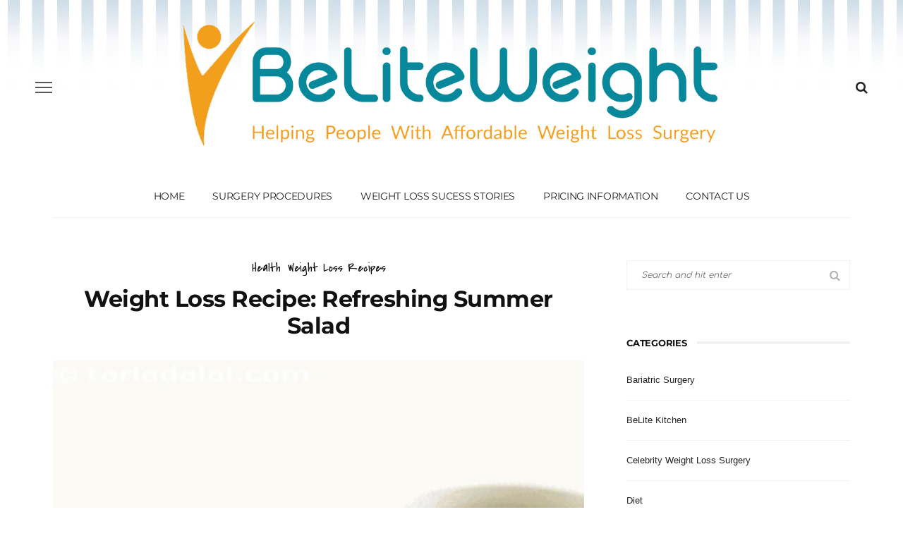

--- FILE ---
content_type: text/html; charset=UTF-8
request_url: https://www.beliteweight.com/blog/weight-loss-recipe-refreshing-summer-salad/
body_size: 21063
content:
<!DOCTYPE html>
<html lang="en-US" prefix="og: https://ogp.me/ns#">
<head>
	<meta charset="UTF-8"/>
	<meta http-equiv="X-UA-Compatible" content="IE=edge">
	<meta name="viewport" content="width=device-width, initial-scale=1.0">
	<link rel="profile" href="https://gmpg.org/xfn/11" />
	<link rel="pingback" href="https://www.beliteweight.com/blog/xmlrpc.php"/>
	
<!-- Search Engine Optimization by Rank Math - https://rankmath.com/ -->
<title>Weight Loss Recipe: Refreshing Summer Salad - BeLiteWeight | Weight Loss Services</title>
<meta name="description" content="Light, crisp, ultra healthy and with many benefits for weight loss, this happens to be a great and easy refreshing summer salad that is perfect as a side or"/>
<meta name="robots" content="follow, index, max-snippet:-1, max-video-preview:-1, max-image-preview:large"/>
<link rel="canonical" href="https://www.beliteweight.com/blog/weight-loss-recipe-refreshing-summer-salad/" />
<meta property="og:locale" content="en_US" />
<meta property="og:type" content="article" />
<meta property="og:title" content="Weight Loss Recipe: Refreshing Summer Salad - BeLiteWeight | Weight Loss Services" />
<meta property="og:description" content="Light, crisp, ultra healthy and with many benefits for weight loss, this happens to be a great and easy refreshing summer salad that is perfect as a side or" />
<meta property="og:url" content="https://www.beliteweight.com/blog/weight-loss-recipe-refreshing-summer-salad/" />
<meta property="og:site_name" content="BeLiteWeight | Weight Loss Services" />
<meta property="article:publisher" content="https://www.facebook.com/Beliteweight" />
<meta property="article:tag" content="benefits for weight loss" />
<meta property="article:tag" content="boost your antioxidants" />
<meta property="article:tag" content="gastric sleeve bypass" />
<meta property="article:tag" content="Gastric Sleeve Plication" />
<meta property="article:tag" content="Tarla Dalal" />
<meta property="article:section" content="Health" />
<meta property="og:updated_time" content="2021-12-08T16:30:57-08:00" />
<meta property="og:image" content="https://www.beliteweight.com/blog/wp-content/uploads/2013/06/summer-salad1.jpg" />
<meta property="og:image:secure_url" content="https://www.beliteweight.com/blog/wp-content/uploads/2013/06/summer-salad1.jpg" />
<meta property="og:image:width" content="300" />
<meta property="og:image:height" content="300" />
<meta property="og:image:alt" content="Weight Loss Recipe: Refreshing Summer Salad" />
<meta property="og:image:type" content="image/jpeg" />
<meta property="article:published_time" content="2013-06-14T06:59:18-07:00" />
<meta property="article:modified_time" content="2021-12-08T16:30:57-08:00" />
<meta name="twitter:card" content="summary_large_image" />
<meta name="twitter:title" content="Weight Loss Recipe: Refreshing Summer Salad - BeLiteWeight | Weight Loss Services" />
<meta name="twitter:description" content="Light, crisp, ultra healthy and with many benefits for weight loss, this happens to be a great and easy refreshing summer salad that is perfect as a side or" />
<meta name="twitter:site" content="@BeLiteWeight" />
<meta name="twitter:creator" content="@BeLiteWeight" />
<meta name="twitter:image" content="https://www.beliteweight.com/blog/wp-content/uploads/2013/06/summer-salad1.jpg" />
<meta name="twitter:label1" content="Written by" />
<meta name="twitter:data1" content="BeLiteWeight" />
<meta name="twitter:label2" content="Time to read" />
<meta name="twitter:data2" content="2 minutes" />
<script type="application/ld+json" class="rank-math-schema">{"@context":"https://schema.org","@graph":[{"@type":["Person","Organization"],"@id":"https://www.beliteweight.com/blog/#person","name":"BeLiteWeight","sameAs":["https://www.facebook.com/Beliteweight","https://twitter.com/BeLiteWeight"],"logo":{"@type":"ImageObject","@id":"https://www.beliteweight.com/blog/#logo","url":"https://www.beliteweight.com/blog/wp-content/uploads/2021/12/man_logo.png","contentUrl":"https://www.beliteweight.com/blog/wp-content/uploads/2021/12/man_logo.png","caption":"BeLiteWeight | Weight Loss Services","inLanguage":"en-US","width":"170","height":"283"},"image":{"@type":"ImageObject","@id":"https://www.beliteweight.com/blog/#logo","url":"https://www.beliteweight.com/blog/wp-content/uploads/2021/12/man_logo.png","contentUrl":"https://www.beliteweight.com/blog/wp-content/uploads/2021/12/man_logo.png","caption":"BeLiteWeight | Weight Loss Services","inLanguage":"en-US","width":"170","height":"283"}},{"@type":"WebSite","@id":"https://www.beliteweight.com/blog/#website","url":"https://www.beliteweight.com/blog","name":"BeLiteWeight | Weight Loss Services","publisher":{"@id":"https://www.beliteweight.com/blog/#person"},"inLanguage":"en-US"},{"@type":"ImageObject","@id":"https://www.beliteweight.com/blog/wp-content/uploads/2013/06/summer-salad1.jpg","url":"https://www.beliteweight.com/blog/wp-content/uploads/2013/06/summer-salad1.jpg","width":"300","height":"300","caption":"Weight Loss Recipe: Refreshing Summer Salad","inLanguage":"en-US"},{"@type":"WebPage","@id":"https://www.beliteweight.com/blog/weight-loss-recipe-refreshing-summer-salad/#webpage","url":"https://www.beliteweight.com/blog/weight-loss-recipe-refreshing-summer-salad/","name":"Weight Loss Recipe: Refreshing Summer Salad - BeLiteWeight | Weight Loss Services","datePublished":"2013-06-14T06:59:18-07:00","dateModified":"2021-12-08T16:30:57-08:00","isPartOf":{"@id":"https://www.beliteweight.com/blog/#website"},"primaryImageOfPage":{"@id":"https://www.beliteweight.com/blog/wp-content/uploads/2013/06/summer-salad1.jpg"},"inLanguage":"en-US"},{"@type":"Person","@id":"https://www.beliteweight.com/blog/author/beliteweight/","name":"BeLiteWeight","url":"https://www.beliteweight.com/blog/author/beliteweight/","image":{"@type":"ImageObject","@id":"https://secure.gravatar.com/avatar/6ef60ab61e7d6c73bec44967ec7c2a0df627e3da2504a95a93ee9579bccda6c1?s=96&amp;d=mm&amp;r=g","url":"https://secure.gravatar.com/avatar/6ef60ab61e7d6c73bec44967ec7c2a0df627e3da2504a95a93ee9579bccda6c1?s=96&amp;d=mm&amp;r=g","caption":"BeLiteWeight","inLanguage":"en-US"},"sameAs":["http://www.beliteweight.com"]},{"@type":"BlogPosting","headline":"Weight Loss Recipe: Refreshing Summer Salad - BeLiteWeight | Weight Loss Services","datePublished":"2013-06-14T06:59:18-07:00","dateModified":"2021-12-08T16:30:57-08:00","author":{"@id":"https://www.beliteweight.com/blog/author/beliteweight/","name":"BeLiteWeight"},"publisher":{"@id":"https://www.beliteweight.com/blog/#person"},"description":"Light, crisp, ultra healthy and with many benefits for weight loss, this happens to be a great and easy refreshing summer salad that is perfect as a side or","name":"Weight Loss Recipe: Refreshing Summer Salad - BeLiteWeight | Weight Loss Services","@id":"https://www.beliteweight.com/blog/weight-loss-recipe-refreshing-summer-salad/#richSnippet","isPartOf":{"@id":"https://www.beliteweight.com/blog/weight-loss-recipe-refreshing-summer-salad/#webpage"},"image":{"@id":"https://www.beliteweight.com/blog/wp-content/uploads/2013/06/summer-salad1.jpg"},"inLanguage":"en-US","mainEntityOfPage":{"@id":"https://www.beliteweight.com/blog/weight-loss-recipe-refreshing-summer-salad/#webpage"}}]}</script>
<!-- /Rank Math WordPress SEO plugin -->

<link rel='dns-prefetch' href='//fonts.googleapis.com' />
<link rel="alternate" type="application/rss+xml" title="BeLiteWeight | Weight Loss Services &raquo; Feed" href="https://www.beliteweight.com/blog/feed/" />
<link rel="alternate" type="application/rss+xml" title="BeLiteWeight | Weight Loss Services &raquo; Comments Feed" href="https://www.beliteweight.com/blog/comments/feed/" />
<link rel="alternate" type="application/rss+xml" title="BeLiteWeight | Weight Loss Services &raquo; Weight Loss Recipe: Refreshing Summer Salad Comments Feed" href="https://www.beliteweight.com/blog/weight-loss-recipe-refreshing-summer-salad/feed/" />
<link rel="alternate" title="oEmbed (JSON)" type="application/json+oembed" href="https://www.beliteweight.com/blog/wp-json/oembed/1.0/embed?url=https%3A%2F%2Fwww.beliteweight.com%2Fblog%2Fweight-loss-recipe-refreshing-summer-salad%2F" />
<link rel="alternate" title="oEmbed (XML)" type="text/xml+oembed" href="https://www.beliteweight.com/blog/wp-json/oembed/1.0/embed?url=https%3A%2F%2Fwww.beliteweight.com%2Fblog%2Fweight-loss-recipe-refreshing-summer-salad%2F&#038;format=xml" />
<style id='wp-img-auto-sizes-contain-inline-css'>
img:is([sizes=auto i],[sizes^="auto," i]){contain-intrinsic-size:3000px 1500px}
/*# sourceURL=wp-img-auto-sizes-contain-inline-css */
</style>
<link rel='stylesheet' id='dashicons-css' href='https://www.beliteweight.com/blog/wp-includes/css/dashicons.min.css?ver=6.9' media='all' />
<link rel='stylesheet' id='post-views-counter-frontend-css' href='https://www.beliteweight.com/blog/wp-content/plugins/post-views-counter/css/frontend.min.css?ver=1.6.0' media='all' />
<link rel='stylesheet' id='look_ruby_plugin_core_style-css' href='https://www.beliteweight.com/blog/wp-content/plugins/look-ruby-core/assets/core.css?ver=5.6' media='all' />
<link rel='stylesheet' id='google-font-themes-css' href='//fonts.googleapis.com/css?family=Tahoma%2CGeneva%2C+sans-serif%3A400%7CMontserrat%3A700%2C400%7CCovered+By+Your+Grace%3A400%7CComfortaa%3A400&#038;font-display=swap&#038;ver=5.6' media='all' />
<style id='wp-emoji-styles-inline-css'>

	img.wp-smiley, img.emoji {
		display: inline !important;
		border: none !important;
		box-shadow: none !important;
		height: 1em !important;
		width: 1em !important;
		margin: 0 0.07em !important;
		vertical-align: -0.1em !important;
		background: none !important;
		padding: 0 !important;
	}
/*# sourceURL=wp-emoji-styles-inline-css */
</style>
<style id='wp-block-library-inline-css'>
:root{--wp-block-synced-color:#7a00df;--wp-block-synced-color--rgb:122,0,223;--wp-bound-block-color:var(--wp-block-synced-color);--wp-editor-canvas-background:#ddd;--wp-admin-theme-color:#007cba;--wp-admin-theme-color--rgb:0,124,186;--wp-admin-theme-color-darker-10:#006ba1;--wp-admin-theme-color-darker-10--rgb:0,107,160.5;--wp-admin-theme-color-darker-20:#005a87;--wp-admin-theme-color-darker-20--rgb:0,90,135;--wp-admin-border-width-focus:2px}@media (min-resolution:192dpi){:root{--wp-admin-border-width-focus:1.5px}}.wp-element-button{cursor:pointer}:root .has-very-light-gray-background-color{background-color:#eee}:root .has-very-dark-gray-background-color{background-color:#313131}:root .has-very-light-gray-color{color:#eee}:root .has-very-dark-gray-color{color:#313131}:root .has-vivid-green-cyan-to-vivid-cyan-blue-gradient-background{background:linear-gradient(135deg,#00d084,#0693e3)}:root .has-purple-crush-gradient-background{background:linear-gradient(135deg,#34e2e4,#4721fb 50%,#ab1dfe)}:root .has-hazy-dawn-gradient-background{background:linear-gradient(135deg,#faaca8,#dad0ec)}:root .has-subdued-olive-gradient-background{background:linear-gradient(135deg,#fafae1,#67a671)}:root .has-atomic-cream-gradient-background{background:linear-gradient(135deg,#fdd79a,#004a59)}:root .has-nightshade-gradient-background{background:linear-gradient(135deg,#330968,#31cdcf)}:root .has-midnight-gradient-background{background:linear-gradient(135deg,#020381,#2874fc)}:root{--wp--preset--font-size--normal:16px;--wp--preset--font-size--huge:42px}.has-regular-font-size{font-size:1em}.has-larger-font-size{font-size:2.625em}.has-normal-font-size{font-size:var(--wp--preset--font-size--normal)}.has-huge-font-size{font-size:var(--wp--preset--font-size--huge)}.has-text-align-center{text-align:center}.has-text-align-left{text-align:left}.has-text-align-right{text-align:right}.has-fit-text{white-space:nowrap!important}#end-resizable-editor-section{display:none}.aligncenter{clear:both}.items-justified-left{justify-content:flex-start}.items-justified-center{justify-content:center}.items-justified-right{justify-content:flex-end}.items-justified-space-between{justify-content:space-between}.screen-reader-text{border:0;clip-path:inset(50%);height:1px;margin:-1px;overflow:hidden;padding:0;position:absolute;width:1px;word-wrap:normal!important}.screen-reader-text:focus{background-color:#ddd;clip-path:none;color:#444;display:block;font-size:1em;height:auto;left:5px;line-height:normal;padding:15px 23px 14px;text-decoration:none;top:5px;width:auto;z-index:100000}html :where(.has-border-color){border-style:solid}html :where([style*=border-top-color]){border-top-style:solid}html :where([style*=border-right-color]){border-right-style:solid}html :where([style*=border-bottom-color]){border-bottom-style:solid}html :where([style*=border-left-color]){border-left-style:solid}html :where([style*=border-width]){border-style:solid}html :where([style*=border-top-width]){border-top-style:solid}html :where([style*=border-right-width]){border-right-style:solid}html :where([style*=border-bottom-width]){border-bottom-style:solid}html :where([style*=border-left-width]){border-left-style:solid}html :where(img[class*=wp-image-]){height:auto;max-width:100%}:where(figure){margin:0 0 1em}html :where(.is-position-sticky){--wp-admin--admin-bar--position-offset:var(--wp-admin--admin-bar--height,0px)}@media screen and (max-width:600px){html :where(.is-position-sticky){--wp-admin--admin-bar--position-offset:0px}}

/*# sourceURL=wp-block-library-inline-css */
</style><style id='global-styles-inline-css'>
:root{--wp--preset--aspect-ratio--square: 1;--wp--preset--aspect-ratio--4-3: 4/3;--wp--preset--aspect-ratio--3-4: 3/4;--wp--preset--aspect-ratio--3-2: 3/2;--wp--preset--aspect-ratio--2-3: 2/3;--wp--preset--aspect-ratio--16-9: 16/9;--wp--preset--aspect-ratio--9-16: 9/16;--wp--preset--color--black: #000000;--wp--preset--color--cyan-bluish-gray: #abb8c3;--wp--preset--color--white: #ffffff;--wp--preset--color--pale-pink: #f78da7;--wp--preset--color--vivid-red: #cf2e2e;--wp--preset--color--luminous-vivid-orange: #ff6900;--wp--preset--color--luminous-vivid-amber: #fcb900;--wp--preset--color--light-green-cyan: #7bdcb5;--wp--preset--color--vivid-green-cyan: #00d084;--wp--preset--color--pale-cyan-blue: #8ed1fc;--wp--preset--color--vivid-cyan-blue: #0693e3;--wp--preset--color--vivid-purple: #9b51e0;--wp--preset--gradient--vivid-cyan-blue-to-vivid-purple: linear-gradient(135deg,rgb(6,147,227) 0%,rgb(155,81,224) 100%);--wp--preset--gradient--light-green-cyan-to-vivid-green-cyan: linear-gradient(135deg,rgb(122,220,180) 0%,rgb(0,208,130) 100%);--wp--preset--gradient--luminous-vivid-amber-to-luminous-vivid-orange: linear-gradient(135deg,rgb(252,185,0) 0%,rgb(255,105,0) 100%);--wp--preset--gradient--luminous-vivid-orange-to-vivid-red: linear-gradient(135deg,rgb(255,105,0) 0%,rgb(207,46,46) 100%);--wp--preset--gradient--very-light-gray-to-cyan-bluish-gray: linear-gradient(135deg,rgb(238,238,238) 0%,rgb(169,184,195) 100%);--wp--preset--gradient--cool-to-warm-spectrum: linear-gradient(135deg,rgb(74,234,220) 0%,rgb(151,120,209) 20%,rgb(207,42,186) 40%,rgb(238,44,130) 60%,rgb(251,105,98) 80%,rgb(254,248,76) 100%);--wp--preset--gradient--blush-light-purple: linear-gradient(135deg,rgb(255,206,236) 0%,rgb(152,150,240) 100%);--wp--preset--gradient--blush-bordeaux: linear-gradient(135deg,rgb(254,205,165) 0%,rgb(254,45,45) 50%,rgb(107,0,62) 100%);--wp--preset--gradient--luminous-dusk: linear-gradient(135deg,rgb(255,203,112) 0%,rgb(199,81,192) 50%,rgb(65,88,208) 100%);--wp--preset--gradient--pale-ocean: linear-gradient(135deg,rgb(255,245,203) 0%,rgb(182,227,212) 50%,rgb(51,167,181) 100%);--wp--preset--gradient--electric-grass: linear-gradient(135deg,rgb(202,248,128) 0%,rgb(113,206,126) 100%);--wp--preset--gradient--midnight: linear-gradient(135deg,rgb(2,3,129) 0%,rgb(40,116,252) 100%);--wp--preset--font-size--small: 13px;--wp--preset--font-size--medium: 20px;--wp--preset--font-size--large: 36px;--wp--preset--font-size--x-large: 42px;--wp--preset--spacing--20: 0.44rem;--wp--preset--spacing--30: 0.67rem;--wp--preset--spacing--40: 1rem;--wp--preset--spacing--50: 1.5rem;--wp--preset--spacing--60: 2.25rem;--wp--preset--spacing--70: 3.38rem;--wp--preset--spacing--80: 5.06rem;--wp--preset--shadow--natural: 6px 6px 9px rgba(0, 0, 0, 0.2);--wp--preset--shadow--deep: 12px 12px 50px rgba(0, 0, 0, 0.4);--wp--preset--shadow--sharp: 6px 6px 0px rgba(0, 0, 0, 0.2);--wp--preset--shadow--outlined: 6px 6px 0px -3px rgb(255, 255, 255), 6px 6px rgb(0, 0, 0);--wp--preset--shadow--crisp: 6px 6px 0px rgb(0, 0, 0);}:where(.is-layout-flex){gap: 0.5em;}:where(.is-layout-grid){gap: 0.5em;}body .is-layout-flex{display: flex;}.is-layout-flex{flex-wrap: wrap;align-items: center;}.is-layout-flex > :is(*, div){margin: 0;}body .is-layout-grid{display: grid;}.is-layout-grid > :is(*, div){margin: 0;}:where(.wp-block-columns.is-layout-flex){gap: 2em;}:where(.wp-block-columns.is-layout-grid){gap: 2em;}:where(.wp-block-post-template.is-layout-flex){gap: 1.25em;}:where(.wp-block-post-template.is-layout-grid){gap: 1.25em;}.has-black-color{color: var(--wp--preset--color--black) !important;}.has-cyan-bluish-gray-color{color: var(--wp--preset--color--cyan-bluish-gray) !important;}.has-white-color{color: var(--wp--preset--color--white) !important;}.has-pale-pink-color{color: var(--wp--preset--color--pale-pink) !important;}.has-vivid-red-color{color: var(--wp--preset--color--vivid-red) !important;}.has-luminous-vivid-orange-color{color: var(--wp--preset--color--luminous-vivid-orange) !important;}.has-luminous-vivid-amber-color{color: var(--wp--preset--color--luminous-vivid-amber) !important;}.has-light-green-cyan-color{color: var(--wp--preset--color--light-green-cyan) !important;}.has-vivid-green-cyan-color{color: var(--wp--preset--color--vivid-green-cyan) !important;}.has-pale-cyan-blue-color{color: var(--wp--preset--color--pale-cyan-blue) !important;}.has-vivid-cyan-blue-color{color: var(--wp--preset--color--vivid-cyan-blue) !important;}.has-vivid-purple-color{color: var(--wp--preset--color--vivid-purple) !important;}.has-black-background-color{background-color: var(--wp--preset--color--black) !important;}.has-cyan-bluish-gray-background-color{background-color: var(--wp--preset--color--cyan-bluish-gray) !important;}.has-white-background-color{background-color: var(--wp--preset--color--white) !important;}.has-pale-pink-background-color{background-color: var(--wp--preset--color--pale-pink) !important;}.has-vivid-red-background-color{background-color: var(--wp--preset--color--vivid-red) !important;}.has-luminous-vivid-orange-background-color{background-color: var(--wp--preset--color--luminous-vivid-orange) !important;}.has-luminous-vivid-amber-background-color{background-color: var(--wp--preset--color--luminous-vivid-amber) !important;}.has-light-green-cyan-background-color{background-color: var(--wp--preset--color--light-green-cyan) !important;}.has-vivid-green-cyan-background-color{background-color: var(--wp--preset--color--vivid-green-cyan) !important;}.has-pale-cyan-blue-background-color{background-color: var(--wp--preset--color--pale-cyan-blue) !important;}.has-vivid-cyan-blue-background-color{background-color: var(--wp--preset--color--vivid-cyan-blue) !important;}.has-vivid-purple-background-color{background-color: var(--wp--preset--color--vivid-purple) !important;}.has-black-border-color{border-color: var(--wp--preset--color--black) !important;}.has-cyan-bluish-gray-border-color{border-color: var(--wp--preset--color--cyan-bluish-gray) !important;}.has-white-border-color{border-color: var(--wp--preset--color--white) !important;}.has-pale-pink-border-color{border-color: var(--wp--preset--color--pale-pink) !important;}.has-vivid-red-border-color{border-color: var(--wp--preset--color--vivid-red) !important;}.has-luminous-vivid-orange-border-color{border-color: var(--wp--preset--color--luminous-vivid-orange) !important;}.has-luminous-vivid-amber-border-color{border-color: var(--wp--preset--color--luminous-vivid-amber) !important;}.has-light-green-cyan-border-color{border-color: var(--wp--preset--color--light-green-cyan) !important;}.has-vivid-green-cyan-border-color{border-color: var(--wp--preset--color--vivid-green-cyan) !important;}.has-pale-cyan-blue-border-color{border-color: var(--wp--preset--color--pale-cyan-blue) !important;}.has-vivid-cyan-blue-border-color{border-color: var(--wp--preset--color--vivid-cyan-blue) !important;}.has-vivid-purple-border-color{border-color: var(--wp--preset--color--vivid-purple) !important;}.has-vivid-cyan-blue-to-vivid-purple-gradient-background{background: var(--wp--preset--gradient--vivid-cyan-blue-to-vivid-purple) !important;}.has-light-green-cyan-to-vivid-green-cyan-gradient-background{background: var(--wp--preset--gradient--light-green-cyan-to-vivid-green-cyan) !important;}.has-luminous-vivid-amber-to-luminous-vivid-orange-gradient-background{background: var(--wp--preset--gradient--luminous-vivid-amber-to-luminous-vivid-orange) !important;}.has-luminous-vivid-orange-to-vivid-red-gradient-background{background: var(--wp--preset--gradient--luminous-vivid-orange-to-vivid-red) !important;}.has-very-light-gray-to-cyan-bluish-gray-gradient-background{background: var(--wp--preset--gradient--very-light-gray-to-cyan-bluish-gray) !important;}.has-cool-to-warm-spectrum-gradient-background{background: var(--wp--preset--gradient--cool-to-warm-spectrum) !important;}.has-blush-light-purple-gradient-background{background: var(--wp--preset--gradient--blush-light-purple) !important;}.has-blush-bordeaux-gradient-background{background: var(--wp--preset--gradient--blush-bordeaux) !important;}.has-luminous-dusk-gradient-background{background: var(--wp--preset--gradient--luminous-dusk) !important;}.has-pale-ocean-gradient-background{background: var(--wp--preset--gradient--pale-ocean) !important;}.has-electric-grass-gradient-background{background: var(--wp--preset--gradient--electric-grass) !important;}.has-midnight-gradient-background{background: var(--wp--preset--gradient--midnight) !important;}.has-small-font-size{font-size: var(--wp--preset--font-size--small) !important;}.has-medium-font-size{font-size: var(--wp--preset--font-size--medium) !important;}.has-large-font-size{font-size: var(--wp--preset--font-size--large) !important;}.has-x-large-font-size{font-size: var(--wp--preset--font-size--x-large) !important;}
/*# sourceURL=global-styles-inline-css */
</style>

<style id='classic-theme-styles-inline-css'>
/*! This file is auto-generated */
.wp-block-button__link{color:#fff;background-color:#32373c;border-radius:9999px;box-shadow:none;text-decoration:none;padding:calc(.667em + 2px) calc(1.333em + 2px);font-size:1.125em}.wp-block-file__button{background:#32373c;color:#fff;text-decoration:none}
/*# sourceURL=/wp-includes/css/classic-themes.min.css */
</style>
<link rel='stylesheet' id='ez-toc-css' href='https://www.beliteweight.com/blog/wp-content/plugins/easy-table-of-contents/assets/css/screen.min.css?ver=2.0.79.2' media='all' />
<style id='ez-toc-inline-css'>
div#ez-toc-container .ez-toc-title {font-size: 120%;}div#ez-toc-container .ez-toc-title {font-weight: 500;}div#ez-toc-container ul li , div#ez-toc-container ul li a {font-size: 95%;}div#ez-toc-container ul li , div#ez-toc-container ul li a {font-weight: 500;}div#ez-toc-container nav ul ul li {font-size: 90%;}.ez-toc-box-title {font-weight: bold; margin-bottom: 10px; text-align: center; text-transform: uppercase; letter-spacing: 1px; color: #666; padding-bottom: 5px;position:absolute;top:-4%;left:5%;background-color: inherit;transition: top 0.3s ease;}.ez-toc-box-title.toc-closed {top:-25%;}
.ez-toc-container-direction {direction: ltr;}.ez-toc-counter ul{counter-reset: item ;}.ez-toc-counter nav ul li a::before {content: counters(item, '.', decimal) '. ';display: inline-block;counter-increment: item;flex-grow: 0;flex-shrink: 0;margin-right: .2em; float: left; }.ez-toc-widget-direction {direction: ltr;}.ez-toc-widget-container ul{counter-reset: item ;}.ez-toc-widget-container nav ul li a::before {content: counters(item, '.', decimal) '. ';display: inline-block;counter-increment: item;flex-grow: 0;flex-shrink: 0;margin-right: .2em; float: left; }
/*# sourceURL=ez-toc-inline-css */
</style>
<link rel='stylesheet' id='look_ruby_external_style-css' href='https://www.beliteweight.com/blog/wp-content/themes/look/assets/external/external-style.css?ver=5.6' media='all' />
<link rel='stylesheet' id='look_ruby_main_style-css' href='https://www.beliteweight.com/blog/wp-content/themes/look/assets/css/theme-style.css?ver=5.6' media='all' />
<link rel='stylesheet' id='look_ruby_responsive_style-css' href='https://www.beliteweight.com/blog/wp-content/themes/look/assets/css/theme-responsive.css?ver=5.6' media='all' />
<style id='look_ruby_responsive_style-inline-css'>
h1, h2, h3, h4, h5, h6, .h3, .h5,.post-counter, .logo-text, .banner-content-wrap, .post-review-score,.woocommerce .price, blockquote{ font-family :Montserrat;font-weight :700;}input, textarea, h3.comment-reply-title, .comment-title h3,.counter-element-right, .pagination-wrap{ font-family :Comfortaa;}.post-title.is-big-title{ font-size: 34px; }.post-title.is-medium-title{ font-size: 20px; }.post-title.is-small-title, .post-title.is-mini-title{ font-size: 15px; }.single .post-title.single-title{ font-size: 32px; }.post-excerpt { font-size: 14px; }.entry { line-height:26px;}.header-style-1 .header-banner-wrap {padding-top: 20px;padding-bottom: 20px;}.main-nav-inner > li > a , .header-style-2 .nav-search-outer {line-height: 60px;height: 60px;}.header-style-2 .logo-image img {max-height: 60px;height: 60px;}.post-review-score, .score-bar {
    background-color: #e2aac2;
}

.is-light-text .footer-social-wrap a {
    background-color: rgba(255, 255, 255, .1);
    color: #000;
}

.text-right {
    font-size: 33px;
    color: #f29f1d;
    margin-top: 25px;
    font-weight: bold;
    margin-left: -46px;
    float:right;
}
/*# sourceURL=look_ruby_responsive_style-inline-css */
</style>
<link rel='stylesheet' id='look_ruby_default_style-css' href='https://www.beliteweight.com/blog/wp-content/themes/look/style.css?ver=5.6' media='all' />
<style type="text/css">@font-face {font-family:Montserrat;font-style:normal;font-weight:100;src:url(/cf-fonts/s/montserrat/5.0.16/latin-ext/100/normal.woff2);unicode-range:U+0100-02AF,U+0304,U+0308,U+0329,U+1E00-1E9F,U+1EF2-1EFF,U+2020,U+20A0-20AB,U+20AD-20CF,U+2113,U+2C60-2C7F,U+A720-A7FF;font-display:swap;}@font-face {font-family:Montserrat;font-style:normal;font-weight:100;src:url(/cf-fonts/s/montserrat/5.0.16/vietnamese/100/normal.woff2);unicode-range:U+0102-0103,U+0110-0111,U+0128-0129,U+0168-0169,U+01A0-01A1,U+01AF-01B0,U+0300-0301,U+0303-0304,U+0308-0309,U+0323,U+0329,U+1EA0-1EF9,U+20AB;font-display:swap;}@font-face {font-family:Montserrat;font-style:normal;font-weight:100;src:url(/cf-fonts/s/montserrat/5.0.16/latin/100/normal.woff2);unicode-range:U+0000-00FF,U+0131,U+0152-0153,U+02BB-02BC,U+02C6,U+02DA,U+02DC,U+0304,U+0308,U+0329,U+2000-206F,U+2074,U+20AC,U+2122,U+2191,U+2193,U+2212,U+2215,U+FEFF,U+FFFD;font-display:swap;}@font-face {font-family:Montserrat;font-style:normal;font-weight:100;src:url(/cf-fonts/s/montserrat/5.0.16/cyrillic/100/normal.woff2);unicode-range:U+0301,U+0400-045F,U+0490-0491,U+04B0-04B1,U+2116;font-display:swap;}@font-face {font-family:Montserrat;font-style:normal;font-weight:100;src:url(/cf-fonts/s/montserrat/5.0.16/cyrillic-ext/100/normal.woff2);unicode-range:U+0460-052F,U+1C80-1C88,U+20B4,U+2DE0-2DFF,U+A640-A69F,U+FE2E-FE2F;font-display:swap;}@font-face {font-family:Montserrat;font-style:normal;font-weight:200;src:url(/cf-fonts/s/montserrat/5.0.16/latin/200/normal.woff2);unicode-range:U+0000-00FF,U+0131,U+0152-0153,U+02BB-02BC,U+02C6,U+02DA,U+02DC,U+0304,U+0308,U+0329,U+2000-206F,U+2074,U+20AC,U+2122,U+2191,U+2193,U+2212,U+2215,U+FEFF,U+FFFD;font-display:swap;}@font-face {font-family:Montserrat;font-style:normal;font-weight:200;src:url(/cf-fonts/s/montserrat/5.0.16/cyrillic/200/normal.woff2);unicode-range:U+0301,U+0400-045F,U+0490-0491,U+04B0-04B1,U+2116;font-display:swap;}@font-face {font-family:Montserrat;font-style:normal;font-weight:200;src:url(/cf-fonts/s/montserrat/5.0.16/cyrillic-ext/200/normal.woff2);unicode-range:U+0460-052F,U+1C80-1C88,U+20B4,U+2DE0-2DFF,U+A640-A69F,U+FE2E-FE2F;font-display:swap;}@font-face {font-family:Montserrat;font-style:normal;font-weight:200;src:url(/cf-fonts/s/montserrat/5.0.16/latin-ext/200/normal.woff2);unicode-range:U+0100-02AF,U+0304,U+0308,U+0329,U+1E00-1E9F,U+1EF2-1EFF,U+2020,U+20A0-20AB,U+20AD-20CF,U+2113,U+2C60-2C7F,U+A720-A7FF;font-display:swap;}@font-face {font-family:Montserrat;font-style:normal;font-weight:200;src:url(/cf-fonts/s/montserrat/5.0.16/vietnamese/200/normal.woff2);unicode-range:U+0102-0103,U+0110-0111,U+0128-0129,U+0168-0169,U+01A0-01A1,U+01AF-01B0,U+0300-0301,U+0303-0304,U+0308-0309,U+0323,U+0329,U+1EA0-1EF9,U+20AB;font-display:swap;}@font-face {font-family:Montserrat;font-style:normal;font-weight:300;src:url(/cf-fonts/s/montserrat/5.0.16/cyrillic-ext/300/normal.woff2);unicode-range:U+0460-052F,U+1C80-1C88,U+20B4,U+2DE0-2DFF,U+A640-A69F,U+FE2E-FE2F;font-display:swap;}@font-face {font-family:Montserrat;font-style:normal;font-weight:300;src:url(/cf-fonts/s/montserrat/5.0.16/vietnamese/300/normal.woff2);unicode-range:U+0102-0103,U+0110-0111,U+0128-0129,U+0168-0169,U+01A0-01A1,U+01AF-01B0,U+0300-0301,U+0303-0304,U+0308-0309,U+0323,U+0329,U+1EA0-1EF9,U+20AB;font-display:swap;}@font-face {font-family:Montserrat;font-style:normal;font-weight:300;src:url(/cf-fonts/s/montserrat/5.0.16/latin/300/normal.woff2);unicode-range:U+0000-00FF,U+0131,U+0152-0153,U+02BB-02BC,U+02C6,U+02DA,U+02DC,U+0304,U+0308,U+0329,U+2000-206F,U+2074,U+20AC,U+2122,U+2191,U+2193,U+2212,U+2215,U+FEFF,U+FFFD;font-display:swap;}@font-face {font-family:Montserrat;font-style:normal;font-weight:300;src:url(/cf-fonts/s/montserrat/5.0.16/cyrillic/300/normal.woff2);unicode-range:U+0301,U+0400-045F,U+0490-0491,U+04B0-04B1,U+2116;font-display:swap;}@font-face {font-family:Montserrat;font-style:normal;font-weight:300;src:url(/cf-fonts/s/montserrat/5.0.16/latin-ext/300/normal.woff2);unicode-range:U+0100-02AF,U+0304,U+0308,U+0329,U+1E00-1E9F,U+1EF2-1EFF,U+2020,U+20A0-20AB,U+20AD-20CF,U+2113,U+2C60-2C7F,U+A720-A7FF;font-display:swap;}@font-face {font-family:Montserrat;font-style:normal;font-weight:400;src:url(/cf-fonts/s/montserrat/5.0.16/cyrillic-ext/400/normal.woff2);unicode-range:U+0460-052F,U+1C80-1C88,U+20B4,U+2DE0-2DFF,U+A640-A69F,U+FE2E-FE2F;font-display:swap;}@font-face {font-family:Montserrat;font-style:normal;font-weight:400;src:url(/cf-fonts/s/montserrat/5.0.16/latin-ext/400/normal.woff2);unicode-range:U+0100-02AF,U+0304,U+0308,U+0329,U+1E00-1E9F,U+1EF2-1EFF,U+2020,U+20A0-20AB,U+20AD-20CF,U+2113,U+2C60-2C7F,U+A720-A7FF;font-display:swap;}@font-face {font-family:Montserrat;font-style:normal;font-weight:400;src:url(/cf-fonts/s/montserrat/5.0.16/cyrillic/400/normal.woff2);unicode-range:U+0301,U+0400-045F,U+0490-0491,U+04B0-04B1,U+2116;font-display:swap;}@font-face {font-family:Montserrat;font-style:normal;font-weight:400;src:url(/cf-fonts/s/montserrat/5.0.16/vietnamese/400/normal.woff2);unicode-range:U+0102-0103,U+0110-0111,U+0128-0129,U+0168-0169,U+01A0-01A1,U+01AF-01B0,U+0300-0301,U+0303-0304,U+0308-0309,U+0323,U+0329,U+1EA0-1EF9,U+20AB;font-display:swap;}@font-face {font-family:Montserrat;font-style:normal;font-weight:400;src:url(/cf-fonts/s/montserrat/5.0.16/latin/400/normal.woff2);unicode-range:U+0000-00FF,U+0131,U+0152-0153,U+02BB-02BC,U+02C6,U+02DA,U+02DC,U+0304,U+0308,U+0329,U+2000-206F,U+2074,U+20AC,U+2122,U+2191,U+2193,U+2212,U+2215,U+FEFF,U+FFFD;font-display:swap;}@font-face {font-family:Montserrat;font-style:normal;font-weight:500;src:url(/cf-fonts/s/montserrat/5.0.16/latin-ext/500/normal.woff2);unicode-range:U+0100-02AF,U+0304,U+0308,U+0329,U+1E00-1E9F,U+1EF2-1EFF,U+2020,U+20A0-20AB,U+20AD-20CF,U+2113,U+2C60-2C7F,U+A720-A7FF;font-display:swap;}@font-face {font-family:Montserrat;font-style:normal;font-weight:500;src:url(/cf-fonts/s/montserrat/5.0.16/cyrillic-ext/500/normal.woff2);unicode-range:U+0460-052F,U+1C80-1C88,U+20B4,U+2DE0-2DFF,U+A640-A69F,U+FE2E-FE2F;font-display:swap;}@font-face {font-family:Montserrat;font-style:normal;font-weight:500;src:url(/cf-fonts/s/montserrat/5.0.16/cyrillic/500/normal.woff2);unicode-range:U+0301,U+0400-045F,U+0490-0491,U+04B0-04B1,U+2116;font-display:swap;}@font-face {font-family:Montserrat;font-style:normal;font-weight:500;src:url(/cf-fonts/s/montserrat/5.0.16/latin/500/normal.woff2);unicode-range:U+0000-00FF,U+0131,U+0152-0153,U+02BB-02BC,U+02C6,U+02DA,U+02DC,U+0304,U+0308,U+0329,U+2000-206F,U+2074,U+20AC,U+2122,U+2191,U+2193,U+2212,U+2215,U+FEFF,U+FFFD;font-display:swap;}@font-face {font-family:Montserrat;font-style:normal;font-weight:500;src:url(/cf-fonts/s/montserrat/5.0.16/vietnamese/500/normal.woff2);unicode-range:U+0102-0103,U+0110-0111,U+0128-0129,U+0168-0169,U+01A0-01A1,U+01AF-01B0,U+0300-0301,U+0303-0304,U+0308-0309,U+0323,U+0329,U+1EA0-1EF9,U+20AB;font-display:swap;}@font-face {font-family:Montserrat;font-style:normal;font-weight:600;src:url(/cf-fonts/s/montserrat/5.0.16/vietnamese/600/normal.woff2);unicode-range:U+0102-0103,U+0110-0111,U+0128-0129,U+0168-0169,U+01A0-01A1,U+01AF-01B0,U+0300-0301,U+0303-0304,U+0308-0309,U+0323,U+0329,U+1EA0-1EF9,U+20AB;font-display:swap;}@font-face {font-family:Montserrat;font-style:normal;font-weight:600;src:url(/cf-fonts/s/montserrat/5.0.16/cyrillic-ext/600/normal.woff2);unicode-range:U+0460-052F,U+1C80-1C88,U+20B4,U+2DE0-2DFF,U+A640-A69F,U+FE2E-FE2F;font-display:swap;}@font-face {font-family:Montserrat;font-style:normal;font-weight:600;src:url(/cf-fonts/s/montserrat/5.0.16/cyrillic/600/normal.woff2);unicode-range:U+0301,U+0400-045F,U+0490-0491,U+04B0-04B1,U+2116;font-display:swap;}@font-face {font-family:Montserrat;font-style:normal;font-weight:600;src:url(/cf-fonts/s/montserrat/5.0.16/latin/600/normal.woff2);unicode-range:U+0000-00FF,U+0131,U+0152-0153,U+02BB-02BC,U+02C6,U+02DA,U+02DC,U+0304,U+0308,U+0329,U+2000-206F,U+2074,U+20AC,U+2122,U+2191,U+2193,U+2212,U+2215,U+FEFF,U+FFFD;font-display:swap;}@font-face {font-family:Montserrat;font-style:normal;font-weight:600;src:url(/cf-fonts/s/montserrat/5.0.16/latin-ext/600/normal.woff2);unicode-range:U+0100-02AF,U+0304,U+0308,U+0329,U+1E00-1E9F,U+1EF2-1EFF,U+2020,U+20A0-20AB,U+20AD-20CF,U+2113,U+2C60-2C7F,U+A720-A7FF;font-display:swap;}@font-face {font-family:Montserrat;font-style:normal;font-weight:700;src:url(/cf-fonts/s/montserrat/5.0.16/cyrillic-ext/700/normal.woff2);unicode-range:U+0460-052F,U+1C80-1C88,U+20B4,U+2DE0-2DFF,U+A640-A69F,U+FE2E-FE2F;font-display:swap;}@font-face {font-family:Montserrat;font-style:normal;font-weight:700;src:url(/cf-fonts/s/montserrat/5.0.16/latin/700/normal.woff2);unicode-range:U+0000-00FF,U+0131,U+0152-0153,U+02BB-02BC,U+02C6,U+02DA,U+02DC,U+0304,U+0308,U+0329,U+2000-206F,U+2074,U+20AC,U+2122,U+2191,U+2193,U+2212,U+2215,U+FEFF,U+FFFD;font-display:swap;}@font-face {font-family:Montserrat;font-style:normal;font-weight:700;src:url(/cf-fonts/s/montserrat/5.0.16/cyrillic/700/normal.woff2);unicode-range:U+0301,U+0400-045F,U+0490-0491,U+04B0-04B1,U+2116;font-display:swap;}@font-face {font-family:Montserrat;font-style:normal;font-weight:700;src:url(/cf-fonts/s/montserrat/5.0.16/latin-ext/700/normal.woff2);unicode-range:U+0100-02AF,U+0304,U+0308,U+0329,U+1E00-1E9F,U+1EF2-1EFF,U+2020,U+20A0-20AB,U+20AD-20CF,U+2113,U+2C60-2C7F,U+A720-A7FF;font-display:swap;}@font-face {font-family:Montserrat;font-style:normal;font-weight:700;src:url(/cf-fonts/s/montserrat/5.0.16/vietnamese/700/normal.woff2);unicode-range:U+0102-0103,U+0110-0111,U+0128-0129,U+0168-0169,U+01A0-01A1,U+01AF-01B0,U+0300-0301,U+0303-0304,U+0308-0309,U+0323,U+0329,U+1EA0-1EF9,U+20AB;font-display:swap;}@font-face {font-family:Montserrat;font-style:normal;font-weight:800;src:url(/cf-fonts/s/montserrat/5.0.16/latin-ext/800/normal.woff2);unicode-range:U+0100-02AF,U+0304,U+0308,U+0329,U+1E00-1E9F,U+1EF2-1EFF,U+2020,U+20A0-20AB,U+20AD-20CF,U+2113,U+2C60-2C7F,U+A720-A7FF;font-display:swap;}@font-face {font-family:Montserrat;font-style:normal;font-weight:800;src:url(/cf-fonts/s/montserrat/5.0.16/vietnamese/800/normal.woff2);unicode-range:U+0102-0103,U+0110-0111,U+0128-0129,U+0168-0169,U+01A0-01A1,U+01AF-01B0,U+0300-0301,U+0303-0304,U+0308-0309,U+0323,U+0329,U+1EA0-1EF9,U+20AB;font-display:swap;}@font-face {font-family:Montserrat;font-style:normal;font-weight:800;src:url(/cf-fonts/s/montserrat/5.0.16/cyrillic/800/normal.woff2);unicode-range:U+0301,U+0400-045F,U+0490-0491,U+04B0-04B1,U+2116;font-display:swap;}@font-face {font-family:Montserrat;font-style:normal;font-weight:800;src:url(/cf-fonts/s/montserrat/5.0.16/latin/800/normal.woff2);unicode-range:U+0000-00FF,U+0131,U+0152-0153,U+02BB-02BC,U+02C6,U+02DA,U+02DC,U+0304,U+0308,U+0329,U+2000-206F,U+2074,U+20AC,U+2122,U+2191,U+2193,U+2212,U+2215,U+FEFF,U+FFFD;font-display:swap;}@font-face {font-family:Montserrat;font-style:normal;font-weight:800;src:url(/cf-fonts/s/montserrat/5.0.16/cyrillic-ext/800/normal.woff2);unicode-range:U+0460-052F,U+1C80-1C88,U+20B4,U+2DE0-2DFF,U+A640-A69F,U+FE2E-FE2F;font-display:swap;}@font-face {font-family:Montserrat;font-style:normal;font-weight:900;src:url(/cf-fonts/s/montserrat/5.0.16/cyrillic/900/normal.woff2);unicode-range:U+0301,U+0400-045F,U+0490-0491,U+04B0-04B1,U+2116;font-display:swap;}@font-face {font-family:Montserrat;font-style:normal;font-weight:900;src:url(/cf-fonts/s/montserrat/5.0.16/vietnamese/900/normal.woff2);unicode-range:U+0102-0103,U+0110-0111,U+0128-0129,U+0168-0169,U+01A0-01A1,U+01AF-01B0,U+0300-0301,U+0303-0304,U+0308-0309,U+0323,U+0329,U+1EA0-1EF9,U+20AB;font-display:swap;}@font-face {font-family:Montserrat;font-style:normal;font-weight:900;src:url(/cf-fonts/s/montserrat/5.0.16/cyrillic-ext/900/normal.woff2);unicode-range:U+0460-052F,U+1C80-1C88,U+20B4,U+2DE0-2DFF,U+A640-A69F,U+FE2E-FE2F;font-display:swap;}@font-face {font-family:Montserrat;font-style:normal;font-weight:900;src:url(/cf-fonts/s/montserrat/5.0.16/latin/900/normal.woff2);unicode-range:U+0000-00FF,U+0131,U+0152-0153,U+02BB-02BC,U+02C6,U+02DA,U+02DC,U+0304,U+0308,U+0329,U+2000-206F,U+2074,U+20AC,U+2122,U+2191,U+2193,U+2212,U+2215,U+FEFF,U+FFFD;font-display:swap;}@font-face {font-family:Montserrat;font-style:normal;font-weight:900;src:url(/cf-fonts/s/montserrat/5.0.16/latin-ext/900/normal.woff2);unicode-range:U+0100-02AF,U+0304,U+0308,U+0329,U+1E00-1E9F,U+1EF2-1EFF,U+2020,U+20A0-20AB,U+20AD-20CF,U+2113,U+2C60-2C7F,U+A720-A7FF;font-display:swap;}@font-face {font-family:Montserrat;font-style:italic;font-weight:100;src:url(/cf-fonts/s/montserrat/5.0.16/cyrillic-ext/100/italic.woff2);unicode-range:U+0460-052F,U+1C80-1C88,U+20B4,U+2DE0-2DFF,U+A640-A69F,U+FE2E-FE2F;font-display:swap;}@font-face {font-family:Montserrat;font-style:italic;font-weight:100;src:url(/cf-fonts/s/montserrat/5.0.16/vietnamese/100/italic.woff2);unicode-range:U+0102-0103,U+0110-0111,U+0128-0129,U+0168-0169,U+01A0-01A1,U+01AF-01B0,U+0300-0301,U+0303-0304,U+0308-0309,U+0323,U+0329,U+1EA0-1EF9,U+20AB;font-display:swap;}@font-face {font-family:Montserrat;font-style:italic;font-weight:100;src:url(/cf-fonts/s/montserrat/5.0.16/cyrillic/100/italic.woff2);unicode-range:U+0301,U+0400-045F,U+0490-0491,U+04B0-04B1,U+2116;font-display:swap;}@font-face {font-family:Montserrat;font-style:italic;font-weight:100;src:url(/cf-fonts/s/montserrat/5.0.16/latin-ext/100/italic.woff2);unicode-range:U+0100-02AF,U+0304,U+0308,U+0329,U+1E00-1E9F,U+1EF2-1EFF,U+2020,U+20A0-20AB,U+20AD-20CF,U+2113,U+2C60-2C7F,U+A720-A7FF;font-display:swap;}@font-face {font-family:Montserrat;font-style:italic;font-weight:100;src:url(/cf-fonts/s/montserrat/5.0.16/latin/100/italic.woff2);unicode-range:U+0000-00FF,U+0131,U+0152-0153,U+02BB-02BC,U+02C6,U+02DA,U+02DC,U+0304,U+0308,U+0329,U+2000-206F,U+2074,U+20AC,U+2122,U+2191,U+2193,U+2212,U+2215,U+FEFF,U+FFFD;font-display:swap;}@font-face {font-family:Montserrat;font-style:italic;font-weight:200;src:url(/cf-fonts/s/montserrat/5.0.16/latin-ext/200/italic.woff2);unicode-range:U+0100-02AF,U+0304,U+0308,U+0329,U+1E00-1E9F,U+1EF2-1EFF,U+2020,U+20A0-20AB,U+20AD-20CF,U+2113,U+2C60-2C7F,U+A720-A7FF;font-display:swap;}@font-face {font-family:Montserrat;font-style:italic;font-weight:200;src:url(/cf-fonts/s/montserrat/5.0.16/cyrillic/200/italic.woff2);unicode-range:U+0301,U+0400-045F,U+0490-0491,U+04B0-04B1,U+2116;font-display:swap;}@font-face {font-family:Montserrat;font-style:italic;font-weight:200;src:url(/cf-fonts/s/montserrat/5.0.16/cyrillic-ext/200/italic.woff2);unicode-range:U+0460-052F,U+1C80-1C88,U+20B4,U+2DE0-2DFF,U+A640-A69F,U+FE2E-FE2F;font-display:swap;}@font-face {font-family:Montserrat;font-style:italic;font-weight:200;src:url(/cf-fonts/s/montserrat/5.0.16/latin/200/italic.woff2);unicode-range:U+0000-00FF,U+0131,U+0152-0153,U+02BB-02BC,U+02C6,U+02DA,U+02DC,U+0304,U+0308,U+0329,U+2000-206F,U+2074,U+20AC,U+2122,U+2191,U+2193,U+2212,U+2215,U+FEFF,U+FFFD;font-display:swap;}@font-face {font-family:Montserrat;font-style:italic;font-weight:200;src:url(/cf-fonts/s/montserrat/5.0.16/vietnamese/200/italic.woff2);unicode-range:U+0102-0103,U+0110-0111,U+0128-0129,U+0168-0169,U+01A0-01A1,U+01AF-01B0,U+0300-0301,U+0303-0304,U+0308-0309,U+0323,U+0329,U+1EA0-1EF9,U+20AB;font-display:swap;}@font-face {font-family:Montserrat;font-style:italic;font-weight:300;src:url(/cf-fonts/s/montserrat/5.0.16/vietnamese/300/italic.woff2);unicode-range:U+0102-0103,U+0110-0111,U+0128-0129,U+0168-0169,U+01A0-01A1,U+01AF-01B0,U+0300-0301,U+0303-0304,U+0308-0309,U+0323,U+0329,U+1EA0-1EF9,U+20AB;font-display:swap;}@font-face {font-family:Montserrat;font-style:italic;font-weight:300;src:url(/cf-fonts/s/montserrat/5.0.16/cyrillic/300/italic.woff2);unicode-range:U+0301,U+0400-045F,U+0490-0491,U+04B0-04B1,U+2116;font-display:swap;}@font-face {font-family:Montserrat;font-style:italic;font-weight:300;src:url(/cf-fonts/s/montserrat/5.0.16/cyrillic-ext/300/italic.woff2);unicode-range:U+0460-052F,U+1C80-1C88,U+20B4,U+2DE0-2DFF,U+A640-A69F,U+FE2E-FE2F;font-display:swap;}@font-face {font-family:Montserrat;font-style:italic;font-weight:300;src:url(/cf-fonts/s/montserrat/5.0.16/latin-ext/300/italic.woff2);unicode-range:U+0100-02AF,U+0304,U+0308,U+0329,U+1E00-1E9F,U+1EF2-1EFF,U+2020,U+20A0-20AB,U+20AD-20CF,U+2113,U+2C60-2C7F,U+A720-A7FF;font-display:swap;}@font-face {font-family:Montserrat;font-style:italic;font-weight:300;src:url(/cf-fonts/s/montserrat/5.0.16/latin/300/italic.woff2);unicode-range:U+0000-00FF,U+0131,U+0152-0153,U+02BB-02BC,U+02C6,U+02DA,U+02DC,U+0304,U+0308,U+0329,U+2000-206F,U+2074,U+20AC,U+2122,U+2191,U+2193,U+2212,U+2215,U+FEFF,U+FFFD;font-display:swap;}@font-face {font-family:Montserrat;font-style:italic;font-weight:400;src:url(/cf-fonts/s/montserrat/5.0.16/cyrillic-ext/400/italic.woff2);unicode-range:U+0460-052F,U+1C80-1C88,U+20B4,U+2DE0-2DFF,U+A640-A69F,U+FE2E-FE2F;font-display:swap;}@font-face {font-family:Montserrat;font-style:italic;font-weight:400;src:url(/cf-fonts/s/montserrat/5.0.16/vietnamese/400/italic.woff2);unicode-range:U+0102-0103,U+0110-0111,U+0128-0129,U+0168-0169,U+01A0-01A1,U+01AF-01B0,U+0300-0301,U+0303-0304,U+0308-0309,U+0323,U+0329,U+1EA0-1EF9,U+20AB;font-display:swap;}@font-face {font-family:Montserrat;font-style:italic;font-weight:400;src:url(/cf-fonts/s/montserrat/5.0.16/cyrillic/400/italic.woff2);unicode-range:U+0301,U+0400-045F,U+0490-0491,U+04B0-04B1,U+2116;font-display:swap;}@font-face {font-family:Montserrat;font-style:italic;font-weight:400;src:url(/cf-fonts/s/montserrat/5.0.16/latin/400/italic.woff2);unicode-range:U+0000-00FF,U+0131,U+0152-0153,U+02BB-02BC,U+02C6,U+02DA,U+02DC,U+0304,U+0308,U+0329,U+2000-206F,U+2074,U+20AC,U+2122,U+2191,U+2193,U+2212,U+2215,U+FEFF,U+FFFD;font-display:swap;}@font-face {font-family:Montserrat;font-style:italic;font-weight:400;src:url(/cf-fonts/s/montserrat/5.0.16/latin-ext/400/italic.woff2);unicode-range:U+0100-02AF,U+0304,U+0308,U+0329,U+1E00-1E9F,U+1EF2-1EFF,U+2020,U+20A0-20AB,U+20AD-20CF,U+2113,U+2C60-2C7F,U+A720-A7FF;font-display:swap;}@font-face {font-family:Montserrat;font-style:italic;font-weight:500;src:url(/cf-fonts/s/montserrat/5.0.16/cyrillic-ext/500/italic.woff2);unicode-range:U+0460-052F,U+1C80-1C88,U+20B4,U+2DE0-2DFF,U+A640-A69F,U+FE2E-FE2F;font-display:swap;}@font-face {font-family:Montserrat;font-style:italic;font-weight:500;src:url(/cf-fonts/s/montserrat/5.0.16/vietnamese/500/italic.woff2);unicode-range:U+0102-0103,U+0110-0111,U+0128-0129,U+0168-0169,U+01A0-01A1,U+01AF-01B0,U+0300-0301,U+0303-0304,U+0308-0309,U+0323,U+0329,U+1EA0-1EF9,U+20AB;font-display:swap;}@font-face {font-family:Montserrat;font-style:italic;font-weight:500;src:url(/cf-fonts/s/montserrat/5.0.16/cyrillic/500/italic.woff2);unicode-range:U+0301,U+0400-045F,U+0490-0491,U+04B0-04B1,U+2116;font-display:swap;}@font-face {font-family:Montserrat;font-style:italic;font-weight:500;src:url(/cf-fonts/s/montserrat/5.0.16/latin/500/italic.woff2);unicode-range:U+0000-00FF,U+0131,U+0152-0153,U+02BB-02BC,U+02C6,U+02DA,U+02DC,U+0304,U+0308,U+0329,U+2000-206F,U+2074,U+20AC,U+2122,U+2191,U+2193,U+2212,U+2215,U+FEFF,U+FFFD;font-display:swap;}@font-face {font-family:Montserrat;font-style:italic;font-weight:500;src:url(/cf-fonts/s/montserrat/5.0.16/latin-ext/500/italic.woff2);unicode-range:U+0100-02AF,U+0304,U+0308,U+0329,U+1E00-1E9F,U+1EF2-1EFF,U+2020,U+20A0-20AB,U+20AD-20CF,U+2113,U+2C60-2C7F,U+A720-A7FF;font-display:swap;}@font-face {font-family:Montserrat;font-style:italic;font-weight:600;src:url(/cf-fonts/s/montserrat/5.0.16/cyrillic/600/italic.woff2);unicode-range:U+0301,U+0400-045F,U+0490-0491,U+04B0-04B1,U+2116;font-display:swap;}@font-face {font-family:Montserrat;font-style:italic;font-weight:600;src:url(/cf-fonts/s/montserrat/5.0.16/vietnamese/600/italic.woff2);unicode-range:U+0102-0103,U+0110-0111,U+0128-0129,U+0168-0169,U+01A0-01A1,U+01AF-01B0,U+0300-0301,U+0303-0304,U+0308-0309,U+0323,U+0329,U+1EA0-1EF9,U+20AB;font-display:swap;}@font-face {font-family:Montserrat;font-style:italic;font-weight:600;src:url(/cf-fonts/s/montserrat/5.0.16/cyrillic-ext/600/italic.woff2);unicode-range:U+0460-052F,U+1C80-1C88,U+20B4,U+2DE0-2DFF,U+A640-A69F,U+FE2E-FE2F;font-display:swap;}@font-face {font-family:Montserrat;font-style:italic;font-weight:600;src:url(/cf-fonts/s/montserrat/5.0.16/latin/600/italic.woff2);unicode-range:U+0000-00FF,U+0131,U+0152-0153,U+02BB-02BC,U+02C6,U+02DA,U+02DC,U+0304,U+0308,U+0329,U+2000-206F,U+2074,U+20AC,U+2122,U+2191,U+2193,U+2212,U+2215,U+FEFF,U+FFFD;font-display:swap;}@font-face {font-family:Montserrat;font-style:italic;font-weight:600;src:url(/cf-fonts/s/montserrat/5.0.16/latin-ext/600/italic.woff2);unicode-range:U+0100-02AF,U+0304,U+0308,U+0329,U+1E00-1E9F,U+1EF2-1EFF,U+2020,U+20A0-20AB,U+20AD-20CF,U+2113,U+2C60-2C7F,U+A720-A7FF;font-display:swap;}@font-face {font-family:Montserrat;font-style:italic;font-weight:700;src:url(/cf-fonts/s/montserrat/5.0.16/cyrillic/700/italic.woff2);unicode-range:U+0301,U+0400-045F,U+0490-0491,U+04B0-04B1,U+2116;font-display:swap;}@font-face {font-family:Montserrat;font-style:italic;font-weight:700;src:url(/cf-fonts/s/montserrat/5.0.16/cyrillic-ext/700/italic.woff2);unicode-range:U+0460-052F,U+1C80-1C88,U+20B4,U+2DE0-2DFF,U+A640-A69F,U+FE2E-FE2F;font-display:swap;}@font-face {font-family:Montserrat;font-style:italic;font-weight:700;src:url(/cf-fonts/s/montserrat/5.0.16/vietnamese/700/italic.woff2);unicode-range:U+0102-0103,U+0110-0111,U+0128-0129,U+0168-0169,U+01A0-01A1,U+01AF-01B0,U+0300-0301,U+0303-0304,U+0308-0309,U+0323,U+0329,U+1EA0-1EF9,U+20AB;font-display:swap;}@font-face {font-family:Montserrat;font-style:italic;font-weight:700;src:url(/cf-fonts/s/montserrat/5.0.16/latin-ext/700/italic.woff2);unicode-range:U+0100-02AF,U+0304,U+0308,U+0329,U+1E00-1E9F,U+1EF2-1EFF,U+2020,U+20A0-20AB,U+20AD-20CF,U+2113,U+2C60-2C7F,U+A720-A7FF;font-display:swap;}@font-face {font-family:Montserrat;font-style:italic;font-weight:700;src:url(/cf-fonts/s/montserrat/5.0.16/latin/700/italic.woff2);unicode-range:U+0000-00FF,U+0131,U+0152-0153,U+02BB-02BC,U+02C6,U+02DA,U+02DC,U+0304,U+0308,U+0329,U+2000-206F,U+2074,U+20AC,U+2122,U+2191,U+2193,U+2212,U+2215,U+FEFF,U+FFFD;font-display:swap;}@font-face {font-family:Montserrat;font-style:italic;font-weight:800;src:url(/cf-fonts/s/montserrat/5.0.16/cyrillic-ext/800/italic.woff2);unicode-range:U+0460-052F,U+1C80-1C88,U+20B4,U+2DE0-2DFF,U+A640-A69F,U+FE2E-FE2F;font-display:swap;}@font-face {font-family:Montserrat;font-style:italic;font-weight:800;src:url(/cf-fonts/s/montserrat/5.0.16/latin/800/italic.woff2);unicode-range:U+0000-00FF,U+0131,U+0152-0153,U+02BB-02BC,U+02C6,U+02DA,U+02DC,U+0304,U+0308,U+0329,U+2000-206F,U+2074,U+20AC,U+2122,U+2191,U+2193,U+2212,U+2215,U+FEFF,U+FFFD;font-display:swap;}@font-face {font-family:Montserrat;font-style:italic;font-weight:800;src:url(/cf-fonts/s/montserrat/5.0.16/cyrillic/800/italic.woff2);unicode-range:U+0301,U+0400-045F,U+0490-0491,U+04B0-04B1,U+2116;font-display:swap;}@font-face {font-family:Montserrat;font-style:italic;font-weight:800;src:url(/cf-fonts/s/montserrat/5.0.16/latin-ext/800/italic.woff2);unicode-range:U+0100-02AF,U+0304,U+0308,U+0329,U+1E00-1E9F,U+1EF2-1EFF,U+2020,U+20A0-20AB,U+20AD-20CF,U+2113,U+2C60-2C7F,U+A720-A7FF;font-display:swap;}@font-face {font-family:Montserrat;font-style:italic;font-weight:800;src:url(/cf-fonts/s/montserrat/5.0.16/vietnamese/800/italic.woff2);unicode-range:U+0102-0103,U+0110-0111,U+0128-0129,U+0168-0169,U+01A0-01A1,U+01AF-01B0,U+0300-0301,U+0303-0304,U+0308-0309,U+0323,U+0329,U+1EA0-1EF9,U+20AB;font-display:swap;}@font-face {font-family:Montserrat;font-style:italic;font-weight:900;src:url(/cf-fonts/s/montserrat/5.0.16/cyrillic-ext/900/italic.woff2);unicode-range:U+0460-052F,U+1C80-1C88,U+20B4,U+2DE0-2DFF,U+A640-A69F,U+FE2E-FE2F;font-display:swap;}@font-face {font-family:Montserrat;font-style:italic;font-weight:900;src:url(/cf-fonts/s/montserrat/5.0.16/vietnamese/900/italic.woff2);unicode-range:U+0102-0103,U+0110-0111,U+0128-0129,U+0168-0169,U+01A0-01A1,U+01AF-01B0,U+0300-0301,U+0303-0304,U+0308-0309,U+0323,U+0329,U+1EA0-1EF9,U+20AB;font-display:swap;}@font-face {font-family:Montserrat;font-style:italic;font-weight:900;src:url(/cf-fonts/s/montserrat/5.0.16/latin-ext/900/italic.woff2);unicode-range:U+0100-02AF,U+0304,U+0308,U+0329,U+1E00-1E9F,U+1EF2-1EFF,U+2020,U+20A0-20AB,U+20AD-20CF,U+2113,U+2C60-2C7F,U+A720-A7FF;font-display:swap;}@font-face {font-family:Montserrat;font-style:italic;font-weight:900;src:url(/cf-fonts/s/montserrat/5.0.16/latin/900/italic.woff2);unicode-range:U+0000-00FF,U+0131,U+0152-0153,U+02BB-02BC,U+02C6,U+02DA,U+02DC,U+0304,U+0308,U+0329,U+2000-206F,U+2074,U+20AC,U+2122,U+2191,U+2193,U+2212,U+2215,U+FEFF,U+FFFD;font-display:swap;}@font-face {font-family:Montserrat;font-style:italic;font-weight:900;src:url(/cf-fonts/s/montserrat/5.0.16/cyrillic/900/italic.woff2);unicode-range:U+0301,U+0400-045F,U+0490-0491,U+04B0-04B1,U+2116;font-display:swap;}@font-face {font-family:Covered By Your Grace;font-style:normal;font-weight:400;src:url(/cf-fonts/s/covered-by-your-grace/5.0.11/latin/400/normal.woff2);unicode-range:U+0000-00FF,U+0131,U+0152-0153,U+02BB-02BC,U+02C6,U+02DA,U+02DC,U+0304,U+0308,U+0329,U+2000-206F,U+2074,U+20AC,U+2122,U+2191,U+2193,U+2212,U+2215,U+FEFF,U+FFFD;font-display:swap;}@font-face {font-family:Comfortaa;font-style:normal;font-weight:300;src:url(/cf-fonts/s/comfortaa/5.0.18/greek/300/normal.woff2);unicode-range:U+0370-03FF;font-display:swap;}@font-face {font-family:Comfortaa;font-style:normal;font-weight:300;src:url(/cf-fonts/s/comfortaa/5.0.18/cyrillic/300/normal.woff2);unicode-range:U+0301,U+0400-045F,U+0490-0491,U+04B0-04B1,U+2116;font-display:swap;}@font-face {font-family:Comfortaa;font-style:normal;font-weight:300;src:url(/cf-fonts/s/comfortaa/5.0.18/cyrillic-ext/300/normal.woff2);unicode-range:U+0460-052F,U+1C80-1C88,U+20B4,U+2DE0-2DFF,U+A640-A69F,U+FE2E-FE2F;font-display:swap;}@font-face {font-family:Comfortaa;font-style:normal;font-weight:300;src:url(/cf-fonts/s/comfortaa/5.0.18/latin/300/normal.woff2);unicode-range:U+0000-00FF,U+0131,U+0152-0153,U+02BB-02BC,U+02C6,U+02DA,U+02DC,U+0304,U+0308,U+0329,U+2000-206F,U+2074,U+20AC,U+2122,U+2191,U+2193,U+2212,U+2215,U+FEFF,U+FFFD;font-display:swap;}@font-face {font-family:Comfortaa;font-style:normal;font-weight:300;src:url(/cf-fonts/s/comfortaa/5.0.18/latin-ext/300/normal.woff2);unicode-range:U+0100-02AF,U+0304,U+0308,U+0329,U+1E00-1E9F,U+1EF2-1EFF,U+2020,U+20A0-20AB,U+20AD-20CF,U+2113,U+2C60-2C7F,U+A720-A7FF;font-display:swap;}@font-face {font-family:Comfortaa;font-style:normal;font-weight:300;src:url(/cf-fonts/s/comfortaa/5.0.18/vietnamese/300/normal.woff2);unicode-range:U+0102-0103,U+0110-0111,U+0128-0129,U+0168-0169,U+01A0-01A1,U+01AF-01B0,U+0300-0301,U+0303-0304,U+0308-0309,U+0323,U+0329,U+1EA0-1EF9,U+20AB;font-display:swap;}@font-face {font-family:Comfortaa;font-style:normal;font-weight:400;src:url(/cf-fonts/s/comfortaa/5.0.18/cyrillic/400/normal.woff2);unicode-range:U+0301,U+0400-045F,U+0490-0491,U+04B0-04B1,U+2116;font-display:swap;}@font-face {font-family:Comfortaa;font-style:normal;font-weight:400;src:url(/cf-fonts/s/comfortaa/5.0.18/latin-ext/400/normal.woff2);unicode-range:U+0100-02AF,U+0304,U+0308,U+0329,U+1E00-1E9F,U+1EF2-1EFF,U+2020,U+20A0-20AB,U+20AD-20CF,U+2113,U+2C60-2C7F,U+A720-A7FF;font-display:swap;}@font-face {font-family:Comfortaa;font-style:normal;font-weight:400;src:url(/cf-fonts/s/comfortaa/5.0.18/latin/400/normal.woff2);unicode-range:U+0000-00FF,U+0131,U+0152-0153,U+02BB-02BC,U+02C6,U+02DA,U+02DC,U+0304,U+0308,U+0329,U+2000-206F,U+2074,U+20AC,U+2122,U+2191,U+2193,U+2212,U+2215,U+FEFF,U+FFFD;font-display:swap;}@font-face {font-family:Comfortaa;font-style:normal;font-weight:400;src:url(/cf-fonts/s/comfortaa/5.0.18/greek/400/normal.woff2);unicode-range:U+0370-03FF;font-display:swap;}@font-face {font-family:Comfortaa;font-style:normal;font-weight:400;src:url(/cf-fonts/s/comfortaa/5.0.18/vietnamese/400/normal.woff2);unicode-range:U+0102-0103,U+0110-0111,U+0128-0129,U+0168-0169,U+01A0-01A1,U+01AF-01B0,U+0300-0301,U+0303-0304,U+0308-0309,U+0323,U+0329,U+1EA0-1EF9,U+20AB;font-display:swap;}@font-face {font-family:Comfortaa;font-style:normal;font-weight:400;src:url(/cf-fonts/s/comfortaa/5.0.18/cyrillic-ext/400/normal.woff2);unicode-range:U+0460-052F,U+1C80-1C88,U+20B4,U+2DE0-2DFF,U+A640-A69F,U+FE2E-FE2F;font-display:swap;}@font-face {font-family:Comfortaa;font-style:normal;font-weight:500;src:url(/cf-fonts/s/comfortaa/5.0.18/cyrillic/500/normal.woff2);unicode-range:U+0301,U+0400-045F,U+0490-0491,U+04B0-04B1,U+2116;font-display:swap;}@font-face {font-family:Comfortaa;font-style:normal;font-weight:500;src:url(/cf-fonts/s/comfortaa/5.0.18/latin/500/normal.woff2);unicode-range:U+0000-00FF,U+0131,U+0152-0153,U+02BB-02BC,U+02C6,U+02DA,U+02DC,U+0304,U+0308,U+0329,U+2000-206F,U+2074,U+20AC,U+2122,U+2191,U+2193,U+2212,U+2215,U+FEFF,U+FFFD;font-display:swap;}@font-face {font-family:Comfortaa;font-style:normal;font-weight:500;src:url(/cf-fonts/s/comfortaa/5.0.18/greek/500/normal.woff2);unicode-range:U+0370-03FF;font-display:swap;}@font-face {font-family:Comfortaa;font-style:normal;font-weight:500;src:url(/cf-fonts/s/comfortaa/5.0.18/latin-ext/500/normal.woff2);unicode-range:U+0100-02AF,U+0304,U+0308,U+0329,U+1E00-1E9F,U+1EF2-1EFF,U+2020,U+20A0-20AB,U+20AD-20CF,U+2113,U+2C60-2C7F,U+A720-A7FF;font-display:swap;}@font-face {font-family:Comfortaa;font-style:normal;font-weight:500;src:url(/cf-fonts/s/comfortaa/5.0.18/vietnamese/500/normal.woff2);unicode-range:U+0102-0103,U+0110-0111,U+0128-0129,U+0168-0169,U+01A0-01A1,U+01AF-01B0,U+0300-0301,U+0303-0304,U+0308-0309,U+0323,U+0329,U+1EA0-1EF9,U+20AB;font-display:swap;}@font-face {font-family:Comfortaa;font-style:normal;font-weight:500;src:url(/cf-fonts/s/comfortaa/5.0.18/cyrillic-ext/500/normal.woff2);unicode-range:U+0460-052F,U+1C80-1C88,U+20B4,U+2DE0-2DFF,U+A640-A69F,U+FE2E-FE2F;font-display:swap;}@font-face {font-family:Comfortaa;font-style:normal;font-weight:600;src:url(/cf-fonts/s/comfortaa/5.0.18/greek/600/normal.woff2);unicode-range:U+0370-03FF;font-display:swap;}@font-face {font-family:Comfortaa;font-style:normal;font-weight:600;src:url(/cf-fonts/s/comfortaa/5.0.18/cyrillic-ext/600/normal.woff2);unicode-range:U+0460-052F,U+1C80-1C88,U+20B4,U+2DE0-2DFF,U+A640-A69F,U+FE2E-FE2F;font-display:swap;}@font-face {font-family:Comfortaa;font-style:normal;font-weight:600;src:url(/cf-fonts/s/comfortaa/5.0.18/latin/600/normal.woff2);unicode-range:U+0000-00FF,U+0131,U+0152-0153,U+02BB-02BC,U+02C6,U+02DA,U+02DC,U+0304,U+0308,U+0329,U+2000-206F,U+2074,U+20AC,U+2122,U+2191,U+2193,U+2212,U+2215,U+FEFF,U+FFFD;font-display:swap;}@font-face {font-family:Comfortaa;font-style:normal;font-weight:600;src:url(/cf-fonts/s/comfortaa/5.0.18/cyrillic/600/normal.woff2);unicode-range:U+0301,U+0400-045F,U+0490-0491,U+04B0-04B1,U+2116;font-display:swap;}@font-face {font-family:Comfortaa;font-style:normal;font-weight:600;src:url(/cf-fonts/s/comfortaa/5.0.18/latin-ext/600/normal.woff2);unicode-range:U+0100-02AF,U+0304,U+0308,U+0329,U+1E00-1E9F,U+1EF2-1EFF,U+2020,U+20A0-20AB,U+20AD-20CF,U+2113,U+2C60-2C7F,U+A720-A7FF;font-display:swap;}@font-face {font-family:Comfortaa;font-style:normal;font-weight:600;src:url(/cf-fonts/s/comfortaa/5.0.18/vietnamese/600/normal.woff2);unicode-range:U+0102-0103,U+0110-0111,U+0128-0129,U+0168-0169,U+01A0-01A1,U+01AF-01B0,U+0300-0301,U+0303-0304,U+0308-0309,U+0323,U+0329,U+1EA0-1EF9,U+20AB;font-display:swap;}@font-face {font-family:Comfortaa;font-style:normal;font-weight:700;src:url(/cf-fonts/s/comfortaa/5.0.18/greek/700/normal.woff2);unicode-range:U+0370-03FF;font-display:swap;}@font-face {font-family:Comfortaa;font-style:normal;font-weight:700;src:url(/cf-fonts/s/comfortaa/5.0.18/vietnamese/700/normal.woff2);unicode-range:U+0102-0103,U+0110-0111,U+0128-0129,U+0168-0169,U+01A0-01A1,U+01AF-01B0,U+0300-0301,U+0303-0304,U+0308-0309,U+0323,U+0329,U+1EA0-1EF9,U+20AB;font-display:swap;}@font-face {font-family:Comfortaa;font-style:normal;font-weight:700;src:url(/cf-fonts/s/comfortaa/5.0.18/cyrillic/700/normal.woff2);unicode-range:U+0301,U+0400-045F,U+0490-0491,U+04B0-04B1,U+2116;font-display:swap;}@font-face {font-family:Comfortaa;font-style:normal;font-weight:700;src:url(/cf-fonts/s/comfortaa/5.0.18/latin/700/normal.woff2);unicode-range:U+0000-00FF,U+0131,U+0152-0153,U+02BB-02BC,U+02C6,U+02DA,U+02DC,U+0304,U+0308,U+0329,U+2000-206F,U+2074,U+20AC,U+2122,U+2191,U+2193,U+2212,U+2215,U+FEFF,U+FFFD;font-display:swap;}@font-face {font-family:Comfortaa;font-style:normal;font-weight:700;src:url(/cf-fonts/s/comfortaa/5.0.18/cyrillic-ext/700/normal.woff2);unicode-range:U+0460-052F,U+1C80-1C88,U+20B4,U+2DE0-2DFF,U+A640-A69F,U+FE2E-FE2F;font-display:swap;}@font-face {font-family:Comfortaa;font-style:normal;font-weight:700;src:url(/cf-fonts/s/comfortaa/5.0.18/latin-ext/700/normal.woff2);unicode-range:U+0100-02AF,U+0304,U+0308,U+0329,U+1E00-1E9F,U+1EF2-1EFF,U+2020,U+20A0-20AB,U+20AD-20CF,U+2113,U+2C60-2C7F,U+A720-A7FF;font-display:swap;}</style>
<script src="https://www.beliteweight.com/blog/wp-includes/js/jquery/jquery.min.js?ver=3.7.1" id="jquery-core-js"></script>
<script src="https://www.beliteweight.com/blog/wp-includes/js/jquery/jquery-migrate.min.js?ver=3.4.1" id="jquery-migrate-js"></script>
<link rel="https://api.w.org/" href="https://www.beliteweight.com/blog/wp-json/" /><link rel="alternate" title="JSON" type="application/json" href="https://www.beliteweight.com/blog/wp-json/wp/v2/posts/2693" /><link rel="EditURI" type="application/rsd+xml" title="RSD" href="https://www.beliteweight.com/blog/xmlrpc.php?rsd" />
<meta name="generator" content="WordPress 6.9" />
<link rel='shortlink' href='https://www.beliteweight.com/blog/?p=2693' />
    <style>
      .bw-auto-faq-wrapper {
        margin-top: 2.5rem;
        padding-top: 1.5rem;
        border-top: 1px solid #e2e2e2;
      }
	  
	  bw-faq-title{
	  	
		font-size: 2.52rem;
        margin: 1rem 0 0.25rem;
	  
	  }


      .bw-faq h3 {
        font-size: 2.05rem;
        margin: 1rem 0 0.25rem;
      }
	  
	  .bw-faq p {
        margin: 0 0 0.75rem;
      }

      .bw-doctor-review,
      .bw-author-box {
        margin-top: 2.5rem;
        padding: 1.5rem;
        border-radius: 6px;
        border: 1px solid #e2e2e2;
        background: #fafafa;
        font-size: 0.95rem;
      }

      .bw-doctor-review h3,
      .bw-author-box h3 {
        margin-top: 0;
        margin-bottom: 0.75rem;
        font-size: 1.1rem;
      }

      .bw-doctor-review ul,
      .bw-author-box ul {
        margin: 0 0 0.75rem 1.25rem;
      }

      .bw-doctor-disclaimer,
      .bw-author-disclaimer {
        font-size: 0.9rem;
        color: #666;
      }
    </style>
    <!-- HFCM by 99 Robots - Snippet # 1: GA4 coad -->
<!-- Google tag (gtag.js) -->
<script async src="https://www.googletagmanager.com/gtag/js?id=G-CCW4DL0ZVW"></script>
<script>
  window.dataLayer = window.dataLayer || [];
  function gtag(){dataLayer.push(arguments);}
  gtag('js', new Date());

  gtag('config', 'G-CCW4DL0ZVW');
</script>
<!-- /end HFCM by 99 Robots -->
<meta property="og:title" content="Weight Loss Recipe: Refreshing Summer Salad"/><meta property="og:url" content="https://www.beliteweight.com/blog/weight-loss-recipe-refreshing-summer-salad/"/><meta property="og:site_name" content="BeLiteWeight | Weight Loss Services"/><meta property="og:description" content=""/><meta property="og:image" content="https://www.beliteweight.com/blog/wp-content/uploads/2013/06/summer-salad1.jpg"/><link rel="icon" href="https://www.beliteweight.com/blog/wp-content/uploads/cropped-favicon-32x32-1-32x32.png" sizes="32x32" />
<link rel="icon" href="https://www.beliteweight.com/blog/wp-content/uploads/cropped-favicon-32x32-1-192x192.png" sizes="192x192" />
<link rel="apple-touch-icon" href="https://www.beliteweight.com/blog/wp-content/uploads/cropped-favicon-32x32-1-180x180.png" />
<meta name="msapplication-TileImage" content="https://www.beliteweight.com/blog/wp-content/uploads/cropped-favicon-32x32-1-270x270.png" />
		<style id="wp-custom-css">
			.textwidget{
	text-align:center
}

.entry a:not(.button), .excerpt a {
		color: #135E96;
		text-decoration:underline;
    font-weight: bold;
    -ms-word-wrap: break-word;
    word-wrap: break-word;
}

/* Unique class for a specific table style */
.styled-table {
    border-collapse: collapse; /* Merges borders into a single line */
    width: 100%; /* Ensures the table spans the full content width */
    margin: 1.5em 0; /* Adds vertical spacing around the table */
    border: 1px solid #ddd; /* A subtle border around the entire table */
    border-radius: 8px; /* Optional: adds slightly rounded corners */
    overflow: hidden; /* Ensures the border radius is applied correctly */
}

.styled-table th, .styled-table td {
    padding: 12px 15px; /* Adds space between text and borders */
    text-align: left; /* Aligns text to the left */
    border-bottom: 1px solid #ddd; /* Subtle horizontal lines */
}

.styled-table th {
    background-color: #f4f4f4; /* Light gray background for headers */
    color: #333; /* Darker text for better contrast */
    font-weight: 600;
}

.styled-table tbody tr:nth-child(even) {
    background-color: #f9f9f9; /* Lighter gray for even rows (zebra striping) */
}

.styled-table tbody tr:hover {
    background-color: #f1f1f1; /* Highlights the row on hover for better tracking */
}

/* Removes the bottom border from the last row for a cleaner look */
.styled-table tbody tr:last-child td {
    border-bottom: none;
}

/* BMI Calculator Style */

  .blw-bmi-wrapper {
    max-width: 500px;
    margin: 20px auto;
    padding: 25px;
    background: #fdfdfd;
    border: 1px solid #e1e1e1;
    border-radius: 8px;
    font-family: Arial, sans-serif;
    box-shadow: 0 4px 10px rgba(0,0,0,0.05);
  }
  .blw-tabs {
    display: flex;
    justify-content: center;
    margin-bottom: 20px;
    border-bottom: 1px solid #ddd;
  }
  .blw-tab {
    padding: 10px 20px;
    cursor: pointer;
    font-weight: bold;
    color: #666;
  }
  .blw-tab.active {
    color: #0073aa;
    border-bottom: 3px solid #0073aa;
  }
  .blw-input-group {
    margin-bottom: 15px;
  }
  .blw-label {
    display: block;
    margin-bottom: 5px;
    font-weight: bold;
    color: #333;
    font-size: 14px;
  }
  .blw-inputs {
    display: flex;
    gap: 10px;
  }
  .blw-input {
    width: 100%;
    padding: 10px;
    border: 1px solid #ccc;
    border-radius: 4px;
    font-size: 16px;
  }
  .blw-btn {
    width: 100%;
    padding: 12px;
    background-color: #f29f1c;
    color: white;
    border: none;
    border-radius: 5px;
    font-size: 18px;
    font-weight: bold;
    cursor: pointer;
    transition: background 0.3s;
  }
  .blw-btn:hover { background-color: #005177; }
  
  /* Result Box Styles */
  #blw-result {
    display: none;
    margin-top: 20px;
    text-align: center;
    padding: 15px;
    background: #f0f8ff;
    border-radius: 5px;
  }
  .blw-score { font-size: 32px; font-weight: bold; color: #0073aa; margin: 10px 0; }
  .blw-status { font-size: 18px; font-weight: bold; margin-bottom: 15px; }
  
  /* Lead Gen Button (Hidden by default) */
  #blw-cta-btn {
    display: none;
    background-color: #ff9900;
    color: white;
    text-decoration: none;
    padding: 12px 20px;
    border-radius: 5px;
    font-weight: bold;
    display: inline-block;
    margin-top: 10px;
    box-shadow: 0 2px 5px rgba(0,0,0,0.2);
  }
  #blw-cta-btn:hover { background-color: #e68a00; }

.blw-reverse-wrapper {
    max-width: 500px;
    margin: 20px auto;
    padding: 25px;
    background: #fdfdfd;
    border: 1px solid #e1e1e1;
    border-radius: 8px;
    font-family: Arial, sans-serif;
    box-shadow: 0 4px 10px rgba(0,0,0,0.05);
  }
  .blw-rev-title {
    text-align: center;
    color: #333;
    margin-bottom: 20px;
    font-size: 20px;
    font-weight: bold;
  }

/* Result Box */
  #blw-rev-result {
    display: none;
    margin-top: 20px;
    text-align: center;
    padding: 15px;
    background: #e3f2fd;
    border: 1px solid #bbdefb;
    border-radius: 5px;
  }
  .blw-target-weight {
    font-size: 28px;
    font-weight: bold;
    color: #0073aa;
    margin: 10px 0;
  }

.related-links {
  margin-top: 2.5rem;
  padding-top: 1.5rem;
  border-top: 1px solid #e2e2e2;
  font-size: 0.95rem;
}

.related-links h3 {
  margin: 0 0 0.75rem;
  font-size: 1.1rem;
  font-weight: 600;
}

.related-links ul {
  list-style: none;
  margin: 0;
  padding: 0;
  display: flex;
  flex-wrap: wrap;
  gap: 0.35rem 1.25rem;
}

.related-links li {
  margin: 0;
}

.related-links a {
  text-decoration: none;
  border-bottom: 1px dotted transparent;
}

.related-links a:hover {
  border-bottom-color: currentColor;
}

		</style>
		<style type="text/css" title="dynamic-css" class="options-output">.header-banner-wrap{background-color:#fff;background-repeat:repeat-x;background-size:inherit;background-attachment:fixed;background-position:center top;background-image:url('https://www.beliteweight.com/blog/wp-content/uploads/2021/12/bg-2.png');}.footer-inner{background-color:#ffffff;background-repeat:repeat-x;background-size:inherit;background-attachment:fixed;background-position:center bottom;background-image:url('https://www.beliteweight.com/blog/wp-content/uploads/2021/12/bg1.png');}body{font-family:Tahoma,Geneva, sans-serif;line-height:26px;font-weight:400;font-style:normal;color:#242424;font-size:16px;}.post-title,.product_title,.widget_recent_entries li{font-family:Montserrat;text-transform:capitalize;letter-spacing:-0.5px;font-weight:700;font-style:normal;color:#111;}.post-cat-info{font-family:"Covered By Your Grace";text-transform:none;font-weight:400;font-style:normal;color:#111;font-size:18px;}.post-meta-info,.share-bar-total,.block-view-more,.single-tag-wrap,.author-job,.nav-arrow,.comment-metadata time,.comment-list .reply,.edit-link{font-family:Comfortaa;text-transform:uppercase;font-weight:400;font-style:normal;color:#aaaaaa;font-size:10px;}.main-nav-wrap,.off-canvas-nav-wrap{font-family:Montserrat;text-transform:uppercase;letter-spacing:-0.3px;font-weight:400;font-style:normal;font-size:14px;}.top-bar-menu{font-family:Montserrat;text-transform:capitalize;font-weight:400;font-style:normal;font-size:13px;}.block-title,.widget-title,section.products > h2{font-family:Montserrat;text-transform:uppercase;letter-spacing:-0.3px;font-weight:700;font-style:normal;color:#111;font-size:13px;}</style></head>
<body class="wp-singular post-template-default single single-post postid-2693 single-format-standard wp-theme-look ruby-body is-full-width is-sticky-nav is-smart-sticky is-social-tooltip is-left-margin">
<div class="off-canvas-wrap is-dark-text">
	<div class="off-canvas-inner">

		<a href="#" id="ruby-off-canvas-close-btn"><i class="ruby-close-btn" aria-hidden="true"></i></a>

												<div class="social-link-info clearfix off-canvas-social-wrap"><a class="color-facebook" title="Facebook" href="https://www.facebook.com/Beliteweight" target="_blank"><i class="fa-rb fa-facebook"></i></a><a class="color-twitter" title="Twitter" href="https://twitter.com/BeliteWeight" target="_blank"><i class="fa-rb fa-twitter"></i></a><a class="color-pinterest" title="Pinterest" href="https://pinterest.com/beliteweight/" target="_blank"><i class="fa-rb fa-pinterest"></i></a><a class="color-instagram" title="Instagram" href="https://www.instagram.com/beliteweight9?igsh=MWt2a3ZhYzZoZzVnNQ==" target="_blank"><i class="fa-rb fa-instagram"></i></a><a class="color-youtube" title="Youtube" href="https://www.youtube.com/user/BeliteWeight" target="_blank"><i class="fa-rb fa-youtube"></i></a></div>					
		<div id="off-canvas-navigation" class="off-canvas-nav-wrap">
			<ul id="menu-nav-menu" class="off-canvas-nav-inner"><li id="menu-item-456" class="menu-item menu-item-type-custom menu-item-object-custom menu-item-456"><a href="https://www.beliteweight.com">Home</a></li>
<li id="menu-item-497" class="menu-item menu-item-type-post_type menu-item-object-page menu-item-497"><a href="https://www.beliteweight.com/blog/surgery-procedures/" title="Weight Loss Surgery Procedures">Surgery Procedures</a></li>
<li id="menu-item-3966" class="menu-item menu-item-type-custom menu-item-object-custom menu-item-3966"><a target="_blank" href="https://www.beliteweight.com/what_our_patients_say/">Weight Loss Sucess Stories</a></li>
<li id="menu-item-543" class="menu-item menu-item-type-custom menu-item-object-custom menu-item-543"><a href="https://www.beliteweight.com/pricing/">Pricing Information</a></li>
<li id="menu-item-466" class="menu-item menu-item-type-custom menu-item-object-custom menu-item-466"><a href="https://www.beliteweight.com/contactus/" title="Contact Us for Weight Loss Surgery">Contact Us</a></li>
</ul>		</div>

					<div class="off-canvas-widget-section-wrap sidebar-wrap">
				<div class="sidebar-inner">
											<section id="look_ruby_sb_widget_post-3" class="widget sb-widget-post"><div class="widget-title block-title"><h3>latest posts</h3></div><div class="post-widget-inner style-4"><div class="post-outer"><article itemscope itemtype="https://schema.org/Article" class="post-wrap post-list-small clearfix post-11636 post type-post status-publish format-standard has-post-thumbnail hentry category-bariatric-surgery category-gastric-bypass category-gastric-sleeve-surgery category-weight-loss-surgery tag-bariatric-surgery-2 tag-gastric-bypass-surgery tag-gastric-sleeve tag-sleeve-vs-bypass tag-weight-loss-2 tag-weight-loss-surgery">
			<div class="post-thumb-outer">
			<div class=" post-thumb is-image ruby-holder"><a href="https://www.beliteweight.com/blog/gastric-sleeve-vs-bypass/" title="Gastric Sleeve vs. Gastric Bypass: Which One is Right for Me?" rel="bookmark"><span class="thumbnail-resize"><img width="110" height="85" src="https://www.beliteweight.com/blog/wp-content/uploads/gastric-sleeve-vs-bypass-110x85.webp" class="attachment-look_ruby_110x85 size-look_ruby_110x85 wp-post-image" alt="Gastric Sleeve" decoding="async" srcset="https://www.beliteweight.com/blog/wp-content/uploads/gastric-sleeve-vs-bypass-110x85.webp 110w, https://www.beliteweight.com/blog/wp-content/uploads/gastric-sleeve-vs-bypass-220x170.webp 220w" sizes="(max-width: 110px) 100vw, 110px" /></span></a></div>					</div>
		<div class="post-header">
		<header class="entry-header">
			<h6 class="post-title is-mini-title" itemprop="headline"><a href="https://www.beliteweight.com/blog/gastric-sleeve-vs-bypass/" title="Gastric Sleeve vs. Gastric Bypass: Which One is Right for Me?">Gastric Sleeve vs. Gastric Bypass: Which One is Right for Me?</a></h6>		</header>
		<div class="post-meta-info"><span class="meta-info-el meta-info-date">
			<span class="meta-date">January 16, 2026</span>
	</span>

</div>		<aside class="post-meta hidden">
	<meta itemprop="mainEntityOfPage" content="https://www.beliteweight.com/blog/gastric-sleeve-vs-bypass/">
	<span class="vcard author" itemprop="author" content="BeLiteWeight"><span class="fn">BeLiteWeight</span></span>
	<time class="date published entry-date" datetime="2026-01-16T22:00:08+00:00" content="2026-01-16T22:00:08+00:00" itemprop="datePublished">January 16, 2026</time>
	<meta class="updated" itemprop="dateModified" content="2026-01-15T23:14:52+00:00">
	<span itemprop="publisher" itemscope itemtype="https://schema.org/Organization">
		<meta itemprop="name" content="BeLiteWeight | Weight Loss Services">
		<span itemprop="logo" itemscope itemtype="https://schema.org/ImageObject">
		<meta itemprop="url" content="https://www.beliteweight.com/blog/wp-content/uploads/2021/12/latest_logo-6.png">
		</span>
	</span>
		<span itemprop="image" itemscope itemtype="https://schema.org/ImageObject">
		<meta itemprop="url" content="https://www.beliteweight.com/blog/wp-content/uploads/gastric-sleeve-vs-bypass-scaled.webp">
		<meta itemprop="width" content="2560">
		<meta itemprop="height" content="1396">
	</span>
	</aside>
	</div>
</article><span class="post-counter">1</span></div><div class="post-outer"><article itemscope itemtype="https://schema.org/Article" class="post-wrap post-list-small clearfix post-11632 post type-post status-publish format-standard has-post-thumbnail hentry category-bariatric-surgery category-belite-kitchen category-diet category-foods category-general category-health category-weight-loss-surgery tag-bariatric-surgery-2 tag-baritaric-diet tag-health-recipe-2 tag-healthy-winter-meals tag-highprotien-recipes tag-low-carb-soups tag-lowcarb-soups">
			<div class="post-thumb-outer">
			<div class=" post-thumb is-image ruby-holder"><a href="https://www.beliteweight.com/blog/lowcarb-soups-winter-bariatric-recipes/" title="Low-Carb Comfort Soups for Winter" rel="bookmark"><span class="thumbnail-resize"><img width="110" height="85" src="https://www.beliteweight.com/blog/wp-content/uploads/lowcarb-comfort-soups-110x85.webp" class="attachment-look_ruby_110x85 size-look_ruby_110x85 wp-post-image" alt="lowcarb soups" decoding="async" srcset="https://www.beliteweight.com/blog/wp-content/uploads/lowcarb-comfort-soups-110x85.webp 110w, https://www.beliteweight.com/blog/wp-content/uploads/lowcarb-comfort-soups-220x170.webp 220w" sizes="(max-width: 110px) 100vw, 110px" /></span></a></div>					</div>
		<div class="post-header">
		<header class="entry-header">
			<h6 class="post-title is-mini-title" itemprop="headline"><a href="https://www.beliteweight.com/blog/lowcarb-soups-winter-bariatric-recipes/" title="Low-Carb Comfort Soups for Winter">Low-Carb Comfort Soups for Winter</a></h6>		</header>
		<div class="post-meta-info"><span class="meta-info-el meta-info-date">
			<span class="meta-date">December 29, 2025</span>
	</span>

</div>		<aside class="post-meta hidden">
	<meta itemprop="mainEntityOfPage" content="https://www.beliteweight.com/blog/lowcarb-soups-winter-bariatric-recipes/">
	<span class="vcard author" itemprop="author" content="BeLiteWeight"><span class="fn">BeLiteWeight</span></span>
	<time class="date published entry-date" datetime="2025-12-29T09:00:05+00:00" content="2025-12-29T09:00:05+00:00" itemprop="datePublished">December 29, 2025</time>
	<meta class="updated" itemprop="dateModified" content="2025-12-29T23:26:25+00:00">
	<span itemprop="publisher" itemscope itemtype="https://schema.org/Organization">
		<meta itemprop="name" content="BeLiteWeight | Weight Loss Services">
		<span itemprop="logo" itemscope itemtype="https://schema.org/ImageObject">
		<meta itemprop="url" content="https://www.beliteweight.com/blog/wp-content/uploads/2021/12/latest_logo-6.png">
		</span>
	</span>
		<span itemprop="image" itemscope itemtype="https://schema.org/ImageObject">
		<meta itemprop="url" content="https://www.beliteweight.com/blog/wp-content/uploads/lowcarb-comfort-soups-scaled.webp">
		<meta itemprop="width" content="2560">
		<meta itemprop="height" content="1429">
	</span>
	</aside>
	</div>
</article><span class="post-counter">2</span></div><div class="post-outer"><article itemscope itemtype="https://schema.org/Article" class="post-wrap post-list-small clearfix post-11625 post type-post status-publish format-standard has-post-thumbnail hentry category-bariatric-surgery category-gastric-bypass category-general category-obesity category-weight-loss-education category-weight-loss-surgery tag-bariatric-surgery-2 tag-hormones-and-weight">
			<div class="post-thumb-outer">
			<div class=" post-thumb is-image ruby-holder"><a href="https://www.beliteweight.com/blog/hormones-and-weight/" title="How Hormones Affect Your Weight After Surgery" rel="bookmark"><span class="thumbnail-resize"><img width="110" height="85" src="https://www.beliteweight.com/blog/wp-content/uploads/Hormones-and-weight-110x85.webp" class="attachment-look_ruby_110x85 size-look_ruby_110x85 wp-post-image" alt="Hormones and weight" decoding="async" srcset="https://www.beliteweight.com/blog/wp-content/uploads/Hormones-and-weight-110x85.webp 110w, https://www.beliteweight.com/blog/wp-content/uploads/Hormones-and-weight-220x170.webp 220w" sizes="(max-width: 110px) 100vw, 110px" /></span></a></div>					</div>
		<div class="post-header">
		<header class="entry-header">
			<h6 class="post-title is-mini-title" itemprop="headline"><a href="https://www.beliteweight.com/blog/hormones-and-weight/" title="How Hormones Affect Your Weight After Surgery">How Hormones Affect Your Weight After Surgery</a></h6>		</header>
		<div class="post-meta-info"><span class="meta-info-el meta-info-date">
			<span class="meta-date">December 23, 2025</span>
	</span>

</div>		<aside class="post-meta hidden">
	<meta itemprop="mainEntityOfPage" content="https://www.beliteweight.com/blog/hormones-and-weight/">
	<span class="vcard author" itemprop="author" content="BeLiteWeight"><span class="fn">BeLiteWeight</span></span>
	<time class="date published entry-date" datetime="2025-12-23T09:00:09+00:00" content="2025-12-23T09:00:09+00:00" itemprop="datePublished">December 23, 2025</time>
	<meta class="updated" itemprop="dateModified" content="2025-12-23T03:13:11+00:00">
	<span itemprop="publisher" itemscope itemtype="https://schema.org/Organization">
		<meta itemprop="name" content="BeLiteWeight | Weight Loss Services">
		<span itemprop="logo" itemscope itemtype="https://schema.org/ImageObject">
		<meta itemprop="url" content="https://www.beliteweight.com/blog/wp-content/uploads/2021/12/latest_logo-6.png">
		</span>
	</span>
		<span itemprop="image" itemscope itemtype="https://schema.org/ImageObject">
		<meta itemprop="url" content="https://www.beliteweight.com/blog/wp-content/uploads/Hormones-and-weight-scaled.webp">
		<meta itemprop="width" content="2560">
		<meta itemprop="height" content="1396">
	</span>
	</aside>
	</div>
</article><span class="post-counter">3</span></div><div class="post-outer"><article itemscope itemtype="https://schema.org/Article" class="post-wrap post-list-small clearfix post-11619 post type-post status-publish format-standard has-post-thumbnail hentry category-bariatric-surgery category-gastric-bypass category-gastric-sleeve-plication category-gastric-sleeve-surgery category-general category-health category-weight-loss-education category-weight-loss-surgery tag-bariatric-surgery-2 tag-weight-loss-surgery-mexico-safety">
			<div class="post-thumb-outer">
			<div class=" post-thumb is-image ruby-holder"><a href="https://www.beliteweight.com/blog/is-surgery-in-mexico-safe/" title="Is Surgery in Mexico Safe? How Dr. Rodrguez Minimizes Risk" rel="bookmark"><span class="thumbnail-resize"><img width="110" height="85" src="https://www.beliteweight.com/blog/wp-content/uploads/Is-Surgery-in-Mexico-Safe-110x85.webp" class="attachment-look_ruby_110x85 size-look_ruby_110x85 wp-post-image" alt="Is Surgery in Mexico Safe" decoding="async" srcset="https://www.beliteweight.com/blog/wp-content/uploads/Is-Surgery-in-Mexico-Safe-110x85.webp 110w, https://www.beliteweight.com/blog/wp-content/uploads/Is-Surgery-in-Mexico-Safe-220x170.webp 220w" sizes="(max-width: 110px) 100vw, 110px" /></span></a></div>					</div>
		<div class="post-header">
		<header class="entry-header">
			<h6 class="post-title is-mini-title" itemprop="headline"><a href="https://www.beliteweight.com/blog/is-surgery-in-mexico-safe/" title="Is Surgery in Mexico Safe? How Dr. Rodrguez Minimizes Risk">Is Surgery in Mexico Safe? How Dr. Rodrguez Minimizes Risk</a></h6>		</header>
		<div class="post-meta-info"><span class="meta-info-el meta-info-date">
			<span class="meta-date">December 17, 2025</span>
	</span>

</div>		<aside class="post-meta hidden">
	<meta itemprop="mainEntityOfPage" content="https://www.beliteweight.com/blog/is-surgery-in-mexico-safe/">
	<span class="vcard author" itemprop="author" content="BeLiteWeight"><span class="fn">BeLiteWeight</span></span>
	<time class="date published entry-date" datetime="2025-12-17T09:00:21+00:00" content="2025-12-17T09:00:21+00:00" itemprop="datePublished">December 17, 2025</time>
	<meta class="updated" itemprop="dateModified" content="2025-12-17T04:51:03+00:00">
	<span itemprop="publisher" itemscope itemtype="https://schema.org/Organization">
		<meta itemprop="name" content="BeLiteWeight | Weight Loss Services">
		<span itemprop="logo" itemscope itemtype="https://schema.org/ImageObject">
		<meta itemprop="url" content="https://www.beliteweight.com/blog/wp-content/uploads/2021/12/latest_logo-6.png">
		</span>
	</span>
		<span itemprop="image" itemscope itemtype="https://schema.org/ImageObject">
		<meta itemprop="url" content="https://www.beliteweight.com/blog/wp-content/uploads/Is-Surgery-in-Mexico-Safe-scaled.webp">
		<meta itemprop="width" content="2560">
		<meta itemprop="height" content="1396">
	</span>
	</aside>
	</div>
</article><span class="post-counter">4</span></div></div></section>									</div>
			</div>
			</div>
</div><div class="main-site-outer">
	<div class="header-outer header-style-1">
	<div class="top-bar-wrap clearfix">
	<div class="ruby-container">
		<div class="top-bar-inner clearfix">
			<div class="top-bar-menu">
						</div>
			<div class="top-bar-right">
																								<div class="top-bar-social-wrap">
							<div class="social-link-info clearfix top-bar-social-inner"><a class="color-facebook" title="Facebook" href="https://www.facebook.com/Beliteweight" target="_blank"><i class="fa-rb fa-facebook"></i></a><a class="color-twitter" title="Twitter" href="https://twitter.com/BeliteWeight" target="_blank"><i class="fa-rb fa-twitter"></i></a><a class="color-pinterest" title="Pinterest" href="https://pinterest.com/beliteweight/" target="_blank"><i class="fa-rb fa-pinterest"></i></a><a class="color-instagram" title="Instagram" href="https://www.instagram.com/beliteweight9?igsh=MWt2a3ZhYzZoZzVnNQ==" target="_blank"><i class="fa-rb fa-instagram"></i></a><a class="color-youtube" title="Youtube" href="https://www.youtube.com/user/BeliteWeight" target="_blank"><i class="fa-rb fa-youtube"></i></a></div>						</div>
																</div>
		</div>
	</div>
</div>
	
				<div class="header-wrap">
			
<div class="header-banner-wrap clearfix">
			<div class="off-canvas-btn-wrap">
	<div class="off-canvas-btn">
		<a href="#" class="ruby-trigger" title="off canvas button">
			<span class="icon-wrap"></span>
		</a>
	</div>
</div>
		<div class="header-social-wrap">
				<div class="banner-search-wrap">
<a href="#" id="ruby-banner-search" data-mfp-src="#ruby-banner-search-form" data-effect="mpf-ruby-effect" title="search" class="banner-search-icon">
	<i class="fa-rb fa-search"></i>
</a>
</div>	</div>
	<div class="header-logo-wrap"  itemscope  itemtype="https://schema.org/Organization" ><a class="logo-image" href="https://www.beliteweight.com/blog"><img class="logo-img-data" src="https://www.beliteweight.com/blog/wp-content/uploads/2021/12/latest_logo-6.png" alt="BeLiteWeight | Weight Loss Services" height="299" width="1165"></a></div></div>
<div class="header-nav-wrap clearfix">
	<div class="header-nav-inner">
		<div class="ruby-container">
			<div class="header-nav-holder clearfix">
				<div class="off-canvas-btn-wrap">
	<div class="off-canvas-btn">
		<a href="#" class="ruby-trigger" title="off canvas button">
			<span class="icon-wrap"></span>
		</a>
	</div>
</div>
				<nav id="navigation" class="main-nav-wrap"  role="navigation"  itemscope  itemtype="https://schema.org/SiteNavigationElement" >
					<ul id="main-navigation" class="main-nav-inner"><li class="menu-item menu-item-type-custom menu-item-object-custom menu-item-456"><a href="https://www.beliteweight.com">Home</a></li><li class="menu-item menu-item-type-post_type menu-item-object-page menu-item-497"><a href="https://www.beliteweight.com/blog/surgery-procedures/" title="Weight Loss Surgery Procedures">Surgery Procedures</a></li><li class="menu-item menu-item-type-custom menu-item-object-custom menu-item-3966"><a target="_blank" href="https://www.beliteweight.com/what_our_patients_say/">Weight Loss Sucess Stories</a></li><li class="menu-item menu-item-type-custom menu-item-object-custom menu-item-543"><a href="https://www.beliteweight.com/pricing/">Pricing Information</a></li><li class="menu-item menu-item-type-custom menu-item-object-custom menu-item-466"><a href="https://www.beliteweight.com/contactus/" title="Contact Us for Weight Loss Surgery">Contact Us</a></li></ul>				</nav>
				<div class="header-logo-mobile-wrap"><a class="logo-image-mobile" href="https://www.beliteweight.com/blog"><img class="logo-img-data" src="https://www.beliteweight.com/blog/wp-content/uploads/2021/12/latest_logo-7.png" alt="BeLiteWeight | Weight Loss Services" height="299" width="1165"></a></div>				<div class="nav-search-wrap">
	<a href="#" id="ruby-nav-search" data-mfp-src="#ruby-banner-search-form" data-effect="mpf-ruby-effect" title="search" class="banner-search-icon">
		<i class="fa-rb fa-search"></i>
	</a>
</div>			</div>
		</div>
	</div>
</div>
		</div>
		
	
	<div id="ruby-banner-search-form" class="banner-search-form-wrap mfp-hide mfp-animation">
		<div class="banner-search-form-inner">
			<form  method="get" action="https://www.beliteweight.com/blog/">
	<div class="ruby-search">
		<span class="ruby-search-input"><input type="text" class="field" placeholder="Search and hit enter" value="" name="s" title="Search for:"/></span>
		<span class="ruby-search-submit"><input type="submit" value="" /><i class="fa-rb fa-search"></i></span>
	</div>
</form>
		</div>
	</div>

</div>
	<div class="main-site-wrap">
		<div class="main-site-mask"></div>
		<div id="ruby-site-content" class="main-site-content-wrap clearfix">

<div class="single-post-outer clearfix" data-post_url="https://www.beliteweight.com/blog/weight-loss-recipe-refreshing-summer-salad/" data-post_id ="2693" data-url="https://www.beliteweight.com/blog/weight-loss-recipe-refreshing-summer-salad/"><div class="ruby-page-wrap ruby-section row single-wrap single-style-1 is-sidebar-right ruby-container"><div class="ruby-content-wrap single-inner col-sm-8 col-xs-12 content-with-sidebar clearfix">	<article id="post-2693" itemscope itemtype="https://schema.org/Article"  class="post-wrap post-2693 post type-post status-publish format-standard has-post-thumbnail hentry category-health category-recipes tag-benefits-for-weight-loss tag-boost-your-antioxidants tag-gastric-sleeve-bypass tag-gastric-sleeve-plication tag-tarla-dalal">
		<div class="single-header is-center"><div class="post-cat-info is-relative"><a class="cat-info-el is-cat-4" href="https://www.beliteweight.com/blog/category/health/" rel="category tag">Health</a><a class="cat-info-el is-cat-3" href="https://www.beliteweight.com/blog/category/weight-loss/recipes/" rel="category tag">Weight Loss Recipes</a></div><header class="entry-header single-title post-title is-big-title "><h1 class="entry-title" itemprop="headline">Weight Loss Recipe: Refreshing Summer Salad</h1></header><div class="post-thumb-outer single-thumb-outer"><div class="post-thumb is-image is-image-single ruby-holder"><a href="https://www.beliteweight.com/blog/wp-content/uploads/2013/06/summer-salad1.jpg" title="Weight Loss Recipe: Refreshing Summer Salad" rel="bookmark"><span class="thumbnail-resize"><img width="300" height="300" src="https://www.beliteweight.com/blog/wp-content/uploads/2013/06/summer-salad1.jpg" class="attachment-full size-full wp-post-image" alt="Weight Loss Recipe: Refreshing Summer Salad" decoding="async" fetchpriority="high" srcset="https://www.beliteweight.com/blog/wp-content/uploads/2013/06/summer-salad1.jpg 300w, https://www.beliteweight.com/blog/wp-content/uploads/2013/06/summer-salad1-150x150.jpg 150w" sizes="(max-width: 300px) 100vw, 300px" /></span></a></div></div><div class="single-meta-info-bar clearfix"><div class="post-meta-info"><span class="meta-info-el meta-info-author">
	<span class="meta-info-author-thumb">
			<img alt='BeLiteWeight' src='https://secure.gravatar.com/avatar/6ef60ab61e7d6c73bec44967ec7c2a0df627e3da2504a95a93ee9579bccda6c1?s=50&#038;d=mm&#038;r=g' srcset='https://secure.gravatar.com/avatar/6ef60ab61e7d6c73bec44967ec7c2a0df627e3da2504a95a93ee9579bccda6c1?s=100&#038;d=mm&#038;r=g 2x' class='avatar avatar-50 photo' height='50' width='50' decoding='async'/>		</span>
	<a href="https://www.beliteweight.com/blog/author/beliteweight/" rel="author" title="Post by BeLiteWeight" >
		BeLiteWeight	</a>
</span>
<span class="meta-info-el meta-info-date">
			<span class="meta-date">June 14, 2013</span>
	</span>

</div><div class="single-share-bar clearfix"><span class="single-share-bar-total share-bar-total"><span class="share-bar-total-text">share</span></span><div class="single-share-bar-inner"><a class="share-bar-el icon-facebook" href="https://www.facebook.com/sharer.php?u=https%3A%2F%2Fwww.beliteweight.com%2Fblog%2Fweight-loss-recipe-refreshing-summer-salad%2F" onclick="window.open(this.href, 'mywin','left=50,top=50,width=600,height=350,toolbar=0'); return false;"><i class="fa-rb fa-facebook color-facebook"></i></a><a class="share-bar-el icon-twitter" href="https://twitter.com/intent/tweet?text=Weight+Loss+Recipe%3A+Refreshing+Summer+Salad&amp;url=https%3A%2F%2Fwww.beliteweight.com%2Fblog%2Fweight-loss-recipe-refreshing-summer-salad%2F&amp;via=BeliteWeight"><i class="fa-rb fa-twitter color-twitter"></i><script>!function(d,s,id){var js,fjs=d.getElementsByTagName(s)[0];if(!d.getElementById(id)){js=d.createElement(s);js.id=id;js.src="//platform.twitter.com/widgets.js";fjs.parentNode.insertBefore(js,fjs);}}(document,"script","twitter-wjs");</script></a><a class="share-bar-el icon-pinterest" href="https://pinterest.com/pin/create/button/?url=https%3A%2F%2Fwww.beliteweight.com%2Fblog%2Fweight-loss-recipe-refreshing-summer-salad%2F&amp;media=https://www.beliteweight.com/blog/wp-content/uploads/2013/06/summer-salad1.jpg&description=Weight+Loss+Recipe%3A+Refreshing+Summer+Salad" onclick="window.open(this.href, 'mywin','left=50,top=50,width=600,height=350,toolbar=0'); return false;"><i class="fa-rb fa-pinterest"></i></a></div></div></div></div><div class="entry post-content entry-content single-entry" itemprop="articleBody"><p>Light, crisp, ultra healthy and with many benefits for weight loss, this happens to be a great and easy refreshing summer salad that is perfect as a side or even a whole meal. In particular, this summer salad isn&#39;t your typical salad and is full of tantalizing and new tastes that are perfect for foodies looking to eat right and stay fit.</p>
<p>
	What main ingredients happen to be the healthiest? Check it out:</p>
<ul>
<li>There are a bunch of fruits and a bit of vegetable being used that have tons of ultra healthy vitamins for your body: sweet corn, papaya, cucumber, and pineapple, to name just a few.</li>
<li>The dressing utilizes lemon, ginger, and honey with Vitamin A and C to help boost your antioxidants and healthy, glowing skin.</li>
<li>Have a sweet tooth that needs to be satisfied during your dieting? No problem, the fruits act as a natural sweetener without all of the processed sugar found in most sweet foods.</li>
<li>Ginger is great for your digestion, making your stomach stronger and more resilient as well as adding a tangy and unique taste to this crisp summer salad.</li>
</ul>
<p>For this particular recipe, you will need to create both the dressing and salad itself. But, they are both very easy to create and will only take roughly five minutes to mix together. Afterwards, you can refrigerate the dressing for a few minutes before drizzling it on the salad. Then, you can serve and enjoy as a family meal, as a dish at a get-together, or just a treat for yourself!</p>
<p>&nbsp;</p>
<div class="caption"><a href="https://www.beliteweight.com/blog/wp-content/uploads/2013/06/summer-salad1.jpg"><img decoding="async" align="right" alt="" class="alignright size-full wp-image-2698" height="296" src="https://www.beliteweight.com/blog/wp-content/uploads/2013/06/summer-salad1.jpg" title="Weight Loss Recipe: Refreshing Summer Salad | BeLiteWeight | Weight Loss Recipes" width="296" srcset="https://www.beliteweight.com/blog/wp-content/uploads/2013/06/summer-salad1.jpg 300w, https://www.beliteweight.com/blog/wp-content/uploads/2013/06/summer-salad1-150x150.jpg 150w" sizes="(max-width: 296px) 100vw, 296px" /></a>Here are all of the ingredients for the dressing:</p>
<p>&nbsp;</p>
<ul>
<li>One half teaspoons of grated ginger</li>
<li>Two teaspoon lemon juice</li>
<li>One teaspoon honey</li>
<li>One tablespoon of low-fat curds</li>
<li>One tablespoon of skim milk powder</li>
<li>A dash of salt</li>
</ul>
<p>	And here are all of ingredients for the summer salad:</p>
<p>
		<strong>&nbsp;&nbsp;&nbsp;&nbsp;&nbsp;&nbsp;&nbsp;&nbsp;&nbsp;&nbsp;&nbsp;&nbsp;&nbsp;&nbsp;&nbsp;&nbsp;&nbsp;&nbsp;&nbsp;&nbsp;&nbsp;&nbsp;&nbsp;&nbsp;&nbsp;&nbsp;&nbsp;&nbsp;</strong></p>
<p><strong>&nbsp;&nbsp;&nbsp; &nbsp; &nbsp; &nbsp; &nbsp; &nbsp; &nbsp; &nbsp; &nbsp; &nbsp; &nbsp; &nbsp; &nbsp; &nbsp; &nbsp; &nbsp; &nbsp; &nbsp; &nbsp; &nbsp; &nbsp; &nbsp; &nbsp; &nbsp; &nbsp; &nbsp; &nbsp; &nbsp; &nbsp; &nbsp; &nbsp; &nbsp; &nbsp; &nbsp; &nbsp; &nbsp; &nbsp; &nbsp; &nbsp;&nbsp;&nbsp;&nbsp;&nbsp;&nbsp;&nbsp;&nbsp;&nbsp;&nbsp;&nbsp;&nbsp;&nbsp;&nbsp;&nbsp;&nbsp;&nbsp; Photo and recipe courtesy of Tarla Dalal</strong></p>
<ul>
<li>One cup of watermelon cubes</li>
<li>One cup of pineapple cubes</li>
<li>One sliced cucumber</li>
<li>Three fourths cup of papaya cubes</li>
<li>Two tablespoons of sweet corn kernels (cooked)</li>
<li>Two tablespoons of grated carrots for garnish</li>
</ul>
</div>
<p><b>Directions:</b></p>
<ol>
<li>Mix all of the dressing ingredients together. Chill for at least one hour before serving.</li>
<li>Add all of the salad ingredients into a large bowl (without adding the carrots) and mix together in a large bowl.</li>
<li>Right before serving pour the refrigerated ginger dressing on top of the salad and gently toss.</li>
<li>Serve right away.</li>
</ol>
<div class="clearfix"></div><footer class="article-footer">	<div class="single-tag-wrap">
		<span class="tag-title">Tags :</span>
		<a href="https://www.beliteweight.com/blog/tag/benefits-for-weight-loss/" rel="tag">benefits for weight loss</a><a href="https://www.beliteweight.com/blog/tag/boost-your-antioxidants/" rel="tag">boost your antioxidants</a><a href="https://www.beliteweight.com/blog/tag/gastric-sleeve-bypass/" rel="tag">gastric sleeve bypass</a><a href="https://www.beliteweight.com/blog/tag/gastric-sleeve-plication/" rel="tag">Gastric Sleeve Plication</a><a href="https://www.beliteweight.com/blog/tag/tarla-dalal/" rel="tag">Tarla Dalal</a>	</div>
</footer><aside class="post-meta hidden">
	<meta itemprop="mainEntityOfPage" content="https://www.beliteweight.com/blog/weight-loss-recipe-refreshing-summer-salad/">
	<span class="vcard author" itemprop="author" content="BeLiteWeight"><span class="fn">BeLiteWeight</span></span>
	<time class="date published entry-date" datetime="2013-06-14T06:59:18+00:00" content="2013-06-14T06:59:18+00:00" itemprop="datePublished">June 14, 2013</time>
	<meta class="updated" itemprop="dateModified" content="2021-12-08T16:30:57+00:00">
	<span itemprop="publisher" itemscope itemtype="https://schema.org/Organization">
		<meta itemprop="name" content="BeLiteWeight | Weight Loss Services">
		<span itemprop="logo" itemscope itemtype="https://schema.org/ImageObject">
		<meta itemprop="url" content="https://www.beliteweight.com/blog/wp-content/uploads/2021/12/latest_logo-6.png">
		</span>
	</span>
		<span itemprop="image" itemscope itemtype="https://schema.org/ImageObject">
		<meta itemprop="url" content="https://www.beliteweight.com/blog/wp-content/uploads/2013/06/summer-salad1.jpg">
		<meta itemprop="width" content="300">
		<meta itemprop="height" content="300">
	</span>
	</aside>
<div class="clearfix"></div></div>	</article>
<div class="single-nav single-box row" role="navigation">
			<div class="col-sm-6 col-xs-12 nav-el nav-left">
			<div class="nav-arrow">
				<i class="fa-rb fa-angle-left"></i>
				<span class="nav-sub-title">previous article</span>
			</div>
			<h3 class="post-title is-small-title">
				<a href="https://www.beliteweight.com/blog/top-10-fitness-apps-to-stay-fit/" rel="prev">
				Top 10 Fitness Apps to Stay Fit				</a>
			</h3>
		</div>
	
			<div class="col-sm-6 col-xs-12 nav-el nav-right">
			<div class="nav-arrow">
				<span class="nav-sub-title">next article</span>
				<i class="fa-rb fa-angle-right"></i>
			</div>
			<h3 class="post-title is-small-title">
				<a href="https://www.beliteweight.com/blog/does-it-make-sense-to-be-a-part-time-vegan/" rel="next">
					Does It Make Sense to Be a Part-Time Vegan?				</a>
			</h3>
		</div>
	</div>
<div class="single-author-wrap single-box">
	<div class="single-author-inner clearfix">
		<div class="author-thumb-wrap">
			<img alt='BeLiteWeight' src='https://secure.gravatar.com/avatar/6ef60ab61e7d6c73bec44967ec7c2a0df627e3da2504a95a93ee9579bccda6c1?s=140&#038;d=mm&#038;r=g' srcset='https://secure.gravatar.com/avatar/6ef60ab61e7d6c73bec44967ec7c2a0df627e3da2504a95a93ee9579bccda6c1?s=280&#038;d=mm&#038;r=g 2x' class='avatar avatar-140 photo' height='140' width='140' loading='lazy' decoding='async'/>		</div>
		<div class="author-content-wrap">
			<div class="author-title">
				<a href="https://www.beliteweight.com/blog/author/beliteweight/">
					<h3>BeLiteWeight</h3></a>
							</div>
										<div class="author-social"><div class="social-link-info clearfix"><a class="color-website" title="Website" href="https://www.beliteweight.com" target="_blank"><i class="fa-rb fa-link"></i></a></div></div>
					</div>
	</div>
</div>
	<div class="single-related-wrap single-box">
		<div class="single-related-header block-title">
			<h3>you might also like</h3>
		</div>
		<div class="single-related-content row">
            <div class="col-sm-4 col-xs-6"><article itemscope itemtype="https://schema.org/Article" class="post-wrap post-grid-small-s post-11632 post type-post status-publish format-standard has-post-thumbnail hentry category-bariatric-surgery category-belite-kitchen category-diet category-foods category-general category-health category-weight-loss-surgery tag-bariatric-surgery-2 tag-baritaric-diet tag-health-recipe-2 tag-healthy-winter-meals tag-highprotien-recipes tag-low-carb-soups tag-lowcarb-soups">
			<div class="post-thumb-outer">
			<div class=" post-thumb is-image ruby-holder"><a href="https://www.beliteweight.com/blog/lowcarb-soups-winter-bariatric-recipes/" title="Low-Carb Comfort Soups for Winter" rel="bookmark"><span class="thumbnail-resize"><img width="300" height="270" src="https://www.beliteweight.com/blog/wp-content/uploads/lowcarb-comfort-soups-300x270.webp" class="attachment-look_ruby_300_270 size-look_ruby_300_270 wp-post-image" alt="lowcarb soups" decoding="async" loading="lazy" srcset="https://www.beliteweight.com/blog/wp-content/uploads/lowcarb-comfort-soups-300x270.webp 300w, https://www.beliteweight.com/blog/wp-content/uploads/lowcarb-comfort-soups-600x540.webp 600w" sizes="auto, (max-width: 300px) 100vw, 300px" /></span></a></div>								</div>
		<div class="post-header">
		<header class="entry-header">
			<h3 class="post-title is-small-title" itemprop="headline"><a href="https://www.beliteweight.com/blog/lowcarb-soups-winter-bariatric-recipes/" title="Low-Carb Comfort Soups for Winter">Low-Carb Comfort Soups for Winter</a></h3>		</header>
		<div class="post-meta-info"><span class="meta-info-el meta-info-date">
			<span class="meta-date">December 29, 2025</span>
	</span>

</div>		<aside class="post-meta hidden">
	<meta itemprop="mainEntityOfPage" content="https://www.beliteweight.com/blog/lowcarb-soups-winter-bariatric-recipes/">
	<span class="vcard author" itemprop="author" content="BeLiteWeight"><span class="fn">BeLiteWeight</span></span>
	<time class="date published entry-date" datetime="2025-12-29T09:00:05+00:00" content="2025-12-29T09:00:05+00:00" itemprop="datePublished">December 29, 2025</time>
	<meta class="updated" itemprop="dateModified" content="2025-12-29T23:26:25+00:00">
	<span itemprop="publisher" itemscope itemtype="https://schema.org/Organization">
		<meta itemprop="name" content="BeLiteWeight | Weight Loss Services">
		<span itemprop="logo" itemscope itemtype="https://schema.org/ImageObject">
		<meta itemprop="url" content="https://www.beliteweight.com/blog/wp-content/uploads/2021/12/latest_logo-6.png">
		</span>
	</span>
		<span itemprop="image" itemscope itemtype="https://schema.org/ImageObject">
		<meta itemprop="url" content="https://www.beliteweight.com/blog/wp-content/uploads/lowcarb-comfort-soups-scaled.webp">
		<meta itemprop="width" content="2560">
		<meta itemprop="height" content="1429">
	</span>
	</aside>
	</div>
</article>
</div><div class="col-sm-4 col-xs-6"><article itemscope itemtype="https://schema.org/Article" class="post-wrap post-grid-small-s post-11619 post type-post status-publish format-standard has-post-thumbnail hentry category-bariatric-surgery category-gastric-bypass category-gastric-sleeve-plication category-gastric-sleeve-surgery category-general category-health category-weight-loss-education category-weight-loss-surgery tag-bariatric-surgery-2 tag-weight-loss-surgery-mexico-safety">
			<div class="post-thumb-outer">
			<div class=" post-thumb is-image ruby-holder"><a href="https://www.beliteweight.com/blog/is-surgery-in-mexico-safe/" title="Is Surgery in Mexico Safe? How Dr. Rodrguez Minimizes Risk" rel="bookmark"><span class="thumbnail-resize"><img width="300" height="270" src="https://www.beliteweight.com/blog/wp-content/uploads/Is-Surgery-in-Mexico-Safe-300x270.webp" class="attachment-look_ruby_300_270 size-look_ruby_300_270 wp-post-image" alt="Is Surgery in Mexico Safe" decoding="async" loading="lazy" srcset="https://www.beliteweight.com/blog/wp-content/uploads/Is-Surgery-in-Mexico-Safe-300x270.webp 300w, https://www.beliteweight.com/blog/wp-content/uploads/Is-Surgery-in-Mexico-Safe-600x540.webp 600w" sizes="auto, (max-width: 300px) 100vw, 300px" /></span></a></div>								</div>
		<div class="post-header">
		<header class="entry-header">
			<h3 class="post-title is-small-title" itemprop="headline"><a href="https://www.beliteweight.com/blog/is-surgery-in-mexico-safe/" title="Is Surgery in Mexico Safe? How Dr. Rodrguez Minimizes Risk">Is Surgery in Mexico Safe? How Dr. Rodrguez Minimizes Risk</a></h3>		</header>
		<div class="post-meta-info"><span class="meta-info-el meta-info-date">
			<span class="meta-date">December 17, 2025</span>
	</span>

</div>		<aside class="post-meta hidden">
	<meta itemprop="mainEntityOfPage" content="https://www.beliteweight.com/blog/is-surgery-in-mexico-safe/">
	<span class="vcard author" itemprop="author" content="BeLiteWeight"><span class="fn">BeLiteWeight</span></span>
	<time class="date published entry-date" datetime="2025-12-17T09:00:21+00:00" content="2025-12-17T09:00:21+00:00" itemprop="datePublished">December 17, 2025</time>
	<meta class="updated" itemprop="dateModified" content="2025-12-17T04:51:03+00:00">
	<span itemprop="publisher" itemscope itemtype="https://schema.org/Organization">
		<meta itemprop="name" content="BeLiteWeight | Weight Loss Services">
		<span itemprop="logo" itemscope itemtype="https://schema.org/ImageObject">
		<meta itemprop="url" content="https://www.beliteweight.com/blog/wp-content/uploads/2021/12/latest_logo-6.png">
		</span>
	</span>
		<span itemprop="image" itemscope itemtype="https://schema.org/ImageObject">
		<meta itemprop="url" content="https://www.beliteweight.com/blog/wp-content/uploads/Is-Surgery-in-Mexico-Safe-scaled.webp">
		<meta itemprop="width" content="2560">
		<meta itemprop="height" content="1396">
	</span>
	</aside>
	</div>
</article>
</div><div class="col-sm-4 col-xs-6"><article itemscope itemtype="https://schema.org/Article" class="post-wrap post-grid-small-s post-11573 post type-post status-publish format-standard has-post-thumbnail hentry category-bariatric-surgery category-diet category-foods category-health category-lifestyle category-weight-loss-education category-weight-loss-surgery tag-bariatric-surgery-2 tag-health-recipe-2">
			<div class="post-thumb-outer">
			<div class=" post-thumb is-image ruby-holder"><a href="https://www.beliteweight.com/blog/healthy-holiday-mindset/" title="Healthy Holiday Mindset: Staying Balanced Through December" rel="bookmark"><span class="thumbnail-resize"><img width="300" height="270" src="https://www.beliteweight.com/blog/wp-content/uploads/Healthy-Holiday-Mindset-300x270.webp" class="attachment-look_ruby_300_270 size-look_ruby_300_270 wp-post-image" alt="Healthy Holiday Mindset" decoding="async" loading="lazy" srcset="https://www.beliteweight.com/blog/wp-content/uploads/Healthy-Holiday-Mindset-300x270.webp 300w, https://www.beliteweight.com/blog/wp-content/uploads/Healthy-Holiday-Mindset-600x540.webp 600w" sizes="auto, (max-width: 300px) 100vw, 300px" /></span></a></div>								</div>
		<div class="post-header">
		<header class="entry-header">
			<h3 class="post-title is-small-title" itemprop="headline"><a href="https://www.beliteweight.com/blog/healthy-holiday-mindset/" title="Healthy Holiday Mindset: Staying Balanced Through December">Healthy Holiday Mindset: Staying Balanced Through December</a></h3>		</header>
		<div class="post-meta-info"><span class="meta-info-el meta-info-date">
			<span class="meta-date">December 12, 2025</span>
	</span>

</div>		<aside class="post-meta hidden">
	<meta itemprop="mainEntityOfPage" content="https://www.beliteweight.com/blog/healthy-holiday-mindset/">
	<span class="vcard author" itemprop="author" content="BeLiteWeight"><span class="fn">BeLiteWeight</span></span>
	<time class="date published entry-date" datetime="2025-12-12T08:52:22+00:00" content="2025-12-12T08:52:22+00:00" itemprop="datePublished">December 12, 2025</time>
	<meta class="updated" itemprop="dateModified" content="2025-12-12T08:52:22+00:00">
	<span itemprop="publisher" itemscope itemtype="https://schema.org/Organization">
		<meta itemprop="name" content="BeLiteWeight | Weight Loss Services">
		<span itemprop="logo" itemscope itemtype="https://schema.org/ImageObject">
		<meta itemprop="url" content="https://www.beliteweight.com/blog/wp-content/uploads/2021/12/latest_logo-6.png">
		</span>
	</span>
		<span itemprop="image" itemscope itemtype="https://schema.org/ImageObject">
		<meta itemprop="url" content="https://www.beliteweight.com/blog/wp-content/uploads/Healthy-Holiday-Mindset-scaled.webp">
		<meta itemprop="width" content="2560">
		<meta itemprop="height" content="1396">
	</span>
	</aside>
	</div>
</article>
</div>		</div>
	</div>
<div id="comments" class="single-comment-wrap single-box comments-area">
    
    </div>
</div><aside id="sidebar" class="sidebar-wrap ruby-sidebar-sticky col-sm-4 col-xs-12 clearfix"  role="complementary"  itemscope  itemtype="https://schema.org/WPSideBar" ><div class="sidebar-inner"><section id="search-3" class="widget widget_search"><form  method="get" action="https://www.beliteweight.com/blog/">
	<div class="ruby-search">
		<span class="ruby-search-input"><input type="text" class="field" placeholder="Search and hit enter" value="" name="s" title="Search for:"/></span>
		<span class="ruby-search-submit"><input type="submit" value="" /><i class="fa-rb fa-search"></i></span>
	</div>
</form>
</section><section id="categories-3" class="widget widget_categories"><div class="widget-title block-title"><h3>Categories</h3></div>
			<ul>
					<li class="cat-item cat-item-27"><a href="https://www.beliteweight.com/blog/category/bariatric-surgery/">Bariatric Surgery</a>
</li>
	<li class="cat-item cat-item-945"><a href="https://www.beliteweight.com/blog/category/belite-kitchen/">BeLite Kitchen</a>
</li>
	<li class="cat-item cat-item-3355"><a href="https://www.beliteweight.com/blog/category/weight-loss/celebrity-weight-loss-surgery/">Celebrity Weight Loss Surgery</a>
</li>
	<li class="cat-item cat-item-2955"><a href="https://www.beliteweight.com/blog/category/diet/">Diet</a>
</li>
	<li class="cat-item cat-item-2717"><a href="https://www.beliteweight.com/blog/category/foods/">foods</a>
</li>
	<li class="cat-item cat-item-6"><a href="https://www.beliteweight.com/blog/category/gastric-bypass/">Gastric Bypass</a>
</li>
	<li class="cat-item cat-item-11"><a href="https://www.beliteweight.com/blog/category/gastric-sleeve-plication/">Gastric Sleeve Plication</a>
</li>
	<li class="cat-item cat-item-9"><a href="https://www.beliteweight.com/blog/category/gastric-sleeve-surgery/">Gastric Sleeve Surgery</a>
</li>
	<li class="cat-item cat-item-18"><a href="https://www.beliteweight.com/blog/category/general/">General</a>
</li>
	<li class="cat-item cat-item-4"><a href="https://www.beliteweight.com/blog/category/health/">Health</a>
</li>
	<li class="cat-item cat-item-5"><a href="https://www.beliteweight.com/blog/category/lap-band/">Lap Band Surgery</a>
</li>
	<li class="cat-item cat-item-961"><a href="https://www.beliteweight.com/blog/category/health/lifestyle/">Lifestyle</a>
</li>
	<li class="cat-item cat-item-4661"><a href="https://www.beliteweight.com/blog/category/medication-alternatives/">Medication Alternatives</a>
</li>
	<li class="cat-item cat-item-944"><a href="https://www.beliteweight.com/blog/category/gastric-bypass/mini-gastric-bypass/">mini gastric bypass</a>
</li>
	<li class="cat-item cat-item-47"><a href="https://www.beliteweight.com/blog/category/obesity/">Obesity</a>
</li>
	<li class="cat-item cat-item-4662"><a href="https://www.beliteweight.com/blog/category/patient-resources/">Patient Resources</a>
</li>
	<li class="cat-item cat-item-7"><a href="https://www.beliteweight.com/blog/category/weight-loss/">Weight Loss</a>
</li>
	<li class="cat-item cat-item-4660"><a href="https://www.beliteweight.com/blog/category/weight-loss-education/">Weight Loss Education</a>
</li>
	<li class="cat-item cat-item-1436"><a href="https://www.beliteweight.com/blog/category/weight-loss-pills/">weight loss pills</a>
</li>
	<li class="cat-item cat-item-3"><a href="https://www.beliteweight.com/blog/category/weight-loss/recipes/">Weight Loss Recipes</a>
</li>
	<li class="cat-item cat-item-51"><a href="https://www.beliteweight.com/blog/category/weight-loss-success-stories/">Weight Loss Success Stories</a>
</li>
	<li class="cat-item cat-item-14"><a href="https://www.beliteweight.com/blog/category/weight-loss-surgery/">Weight Loss Surgery</a>
</li>
			</ul>

			</section><section id="archives-2" class="widget widget_archive"><div class="widget-title block-title"><h3>Archives</h3></div>		<label class="screen-reader-text" for="archives-dropdown-2">Archives</label>
		<select id="archives-dropdown-2" name="archive-dropdown">
			
			<option value="">Select Month</option>
				<option value='https://www.beliteweight.com/blog/2026/01/'> January 2026 &nbsp;(1)</option>
	<option value='https://www.beliteweight.com/blog/2025/12/'> December 2025 &nbsp;(13)</option>
	<option value='https://www.beliteweight.com/blog/2025/11/'> November 2025 &nbsp;(13)</option>
	<option value='https://www.beliteweight.com/blog/2025/05/'> May 2025 &nbsp;(1)</option>
	<option value='https://www.beliteweight.com/blog/2025/03/'> March 2025 &nbsp;(7)</option>
	<option value='https://www.beliteweight.com/blog/2025/02/'> February 2025 &nbsp;(2)</option>
	<option value='https://www.beliteweight.com/blog/2024/10/'> October 2024 &nbsp;(2)</option>
	<option value='https://www.beliteweight.com/blog/2024/09/'> September 2024 &nbsp;(5)</option>
	<option value='https://www.beliteweight.com/blog/2024/08/'> August 2024 &nbsp;(5)</option>
	<option value='https://www.beliteweight.com/blog/2024/07/'> July 2024 &nbsp;(7)</option>
	<option value='https://www.beliteweight.com/blog/2024/06/'> June 2024 &nbsp;(7)</option>
	<option value='https://www.beliteweight.com/blog/2024/05/'> May 2024 &nbsp;(8)</option>
	<option value='https://www.beliteweight.com/blog/2024/04/'> April 2024 &nbsp;(6)</option>
	<option value='https://www.beliteweight.com/blog/2024/03/'> March 2024 &nbsp;(4)</option>
	<option value='https://www.beliteweight.com/blog/2024/02/'> February 2024 &nbsp;(1)</option>
	<option value='https://www.beliteweight.com/blog/2024/01/'> January 2024 &nbsp;(1)</option>
	<option value='https://www.beliteweight.com/blog/2023/11/'> November 2023 &nbsp;(1)</option>
	<option value='https://www.beliteweight.com/blog/2023/10/'> October 2023 &nbsp;(1)</option>
	<option value='https://www.beliteweight.com/blog/2023/09/'> September 2023 &nbsp;(2)</option>
	<option value='https://www.beliteweight.com/blog/2023/08/'> August 2023 &nbsp;(1)</option>
	<option value='https://www.beliteweight.com/blog/2023/06/'> June 2023 &nbsp;(2)</option>
	<option value='https://www.beliteweight.com/blog/2023/05/'> May 2023 &nbsp;(8)</option>
	<option value='https://www.beliteweight.com/blog/2023/04/'> April 2023 &nbsp;(4)</option>
	<option value='https://www.beliteweight.com/blog/2023/03/'> March 2023 &nbsp;(2)</option>
	<option value='https://www.beliteweight.com/blog/2023/01/'> January 2023 &nbsp;(3)</option>
	<option value='https://www.beliteweight.com/blog/2022/12/'> December 2022 &nbsp;(1)</option>
	<option value='https://www.beliteweight.com/blog/2022/11/'> November 2022 &nbsp;(3)</option>
	<option value='https://www.beliteweight.com/blog/2022/10/'> October 2022 &nbsp;(2)</option>
	<option value='https://www.beliteweight.com/blog/2022/09/'> September 2022 &nbsp;(2)</option>
	<option value='https://www.beliteweight.com/blog/2022/08/'> August 2022 &nbsp;(5)</option>
	<option value='https://www.beliteweight.com/blog/2022/07/'> July 2022 &nbsp;(3)</option>
	<option value='https://www.beliteweight.com/blog/2022/06/'> June 2022 &nbsp;(3)</option>
	<option value='https://www.beliteweight.com/blog/2022/05/'> May 2022 &nbsp;(4)</option>
	<option value='https://www.beliteweight.com/blog/2022/04/'> April 2022 &nbsp;(4)</option>
	<option value='https://www.beliteweight.com/blog/2022/03/'> March 2022 &nbsp;(4)</option>
	<option value='https://www.beliteweight.com/blog/2022/02/'> February 2022 &nbsp;(3)</option>
	<option value='https://www.beliteweight.com/blog/2022/01/'> January 2022 &nbsp;(3)</option>
	<option value='https://www.beliteweight.com/blog/2021/12/'> December 2021 &nbsp;(3)</option>
	<option value='https://www.beliteweight.com/blog/2021/11/'> November 2021 &nbsp;(1)</option>
	<option value='https://www.beliteweight.com/blog/2021/10/'> October 2021 &nbsp;(2)</option>
	<option value='https://www.beliteweight.com/blog/2021/09/'> September 2021 &nbsp;(2)</option>
	<option value='https://www.beliteweight.com/blog/2021/08/'> August 2021 &nbsp;(1)</option>
	<option value='https://www.beliteweight.com/blog/2021/07/'> July 2021 &nbsp;(1)</option>
	<option value='https://www.beliteweight.com/blog/2021/06/'> June 2021 &nbsp;(4)</option>
	<option value='https://www.beliteweight.com/blog/2021/04/'> April 2021 &nbsp;(3)</option>
	<option value='https://www.beliteweight.com/blog/2021/03/'> March 2021 &nbsp;(5)</option>
	<option value='https://www.beliteweight.com/blog/2021/02/'> February 2021 &nbsp;(3)</option>
	<option value='https://www.beliteweight.com/blog/2021/01/'> January 2021 &nbsp;(3)</option>
	<option value='https://www.beliteweight.com/blog/2020/12/'> December 2020 &nbsp;(5)</option>
	<option value='https://www.beliteweight.com/blog/2020/11/'> November 2020 &nbsp;(4)</option>
	<option value='https://www.beliteweight.com/blog/2020/10/'> October 2020 &nbsp;(3)</option>
	<option value='https://www.beliteweight.com/blog/2020/09/'> September 2020 &nbsp;(2)</option>
	<option value='https://www.beliteweight.com/blog/2020/08/'> August 2020 &nbsp;(3)</option>
	<option value='https://www.beliteweight.com/blog/2020/07/'> July 2020 &nbsp;(4)</option>
	<option value='https://www.beliteweight.com/blog/2020/06/'> June 2020 &nbsp;(1)</option>
	<option value='https://www.beliteweight.com/blog/2020/05/'> May 2020 &nbsp;(2)</option>
	<option value='https://www.beliteweight.com/blog/2020/04/'> April 2020 &nbsp;(1)</option>
	<option value='https://www.beliteweight.com/blog/2020/02/'> February 2020 &nbsp;(1)</option>
	<option value='https://www.beliteweight.com/blog/2020/01/'> January 2020 &nbsp;(2)</option>
	<option value='https://www.beliteweight.com/blog/2019/12/'> December 2019 &nbsp;(4)</option>
	<option value='https://www.beliteweight.com/blog/2019/11/'> November 2019 &nbsp;(4)</option>
	<option value='https://www.beliteweight.com/blog/2019/10/'> October 2019 &nbsp;(4)</option>
	<option value='https://www.beliteweight.com/blog/2019/08/'> August 2019 &nbsp;(4)</option>
	<option value='https://www.beliteweight.com/blog/2019/07/'> July 2019 &nbsp;(1)</option>
	<option value='https://www.beliteweight.com/blog/2019/06/'> June 2019 &nbsp;(1)</option>
	<option value='https://www.beliteweight.com/blog/2019/05/'> May 2019 &nbsp;(2)</option>
	<option value='https://www.beliteweight.com/blog/2019/04/'> April 2019 &nbsp;(4)</option>
	<option value='https://www.beliteweight.com/blog/2019/03/'> March 2019 &nbsp;(6)</option>
	<option value='https://www.beliteweight.com/blog/2019/02/'> February 2019 &nbsp;(2)</option>
	<option value='https://www.beliteweight.com/blog/2019/01/'> January 2019 &nbsp;(1)</option>
	<option value='https://www.beliteweight.com/blog/2018/11/'> November 2018 &nbsp;(1)</option>
	<option value='https://www.beliteweight.com/blog/2018/08/'> August 2018 &nbsp;(3)</option>
	<option value='https://www.beliteweight.com/blog/2018/07/'> July 2018 &nbsp;(3)</option>
	<option value='https://www.beliteweight.com/blog/2018/06/'> June 2018 &nbsp;(4)</option>
	<option value='https://www.beliteweight.com/blog/2018/05/'> May 2018 &nbsp;(2)</option>
	<option value='https://www.beliteweight.com/blog/2017/11/'> November 2017 &nbsp;(1)</option>
	<option value='https://www.beliteweight.com/blog/2017/10/'> October 2017 &nbsp;(1)</option>
	<option value='https://www.beliteweight.com/blog/2017/09/'> September 2017 &nbsp;(1)</option>
	<option value='https://www.beliteweight.com/blog/2017/07/'> July 2017 &nbsp;(1)</option>
	<option value='https://www.beliteweight.com/blog/2017/06/'> June 2017 &nbsp;(1)</option>
	<option value='https://www.beliteweight.com/blog/2017/05/'> May 2017 &nbsp;(1)</option>
	<option value='https://www.beliteweight.com/blog/2017/04/'> April 2017 &nbsp;(4)</option>
	<option value='https://www.beliteweight.com/blog/2017/02/'> February 2017 &nbsp;(1)</option>
	<option value='https://www.beliteweight.com/blog/2017/01/'> January 2017 &nbsp;(4)</option>
	<option value='https://www.beliteweight.com/blog/2016/12/'> December 2016 &nbsp;(2)</option>
	<option value='https://www.beliteweight.com/blog/2016/11/'> November 2016 &nbsp;(2)</option>
	<option value='https://www.beliteweight.com/blog/2016/10/'> October 2016 &nbsp;(3)</option>
	<option value='https://www.beliteweight.com/blog/2016/08/'> August 2016 &nbsp;(4)</option>
	<option value='https://www.beliteweight.com/blog/2016/07/'> July 2016 &nbsp;(4)</option>
	<option value='https://www.beliteweight.com/blog/2016/06/'> June 2016 &nbsp;(5)</option>
	<option value='https://www.beliteweight.com/blog/2016/05/'> May 2016 &nbsp;(5)</option>
	<option value='https://www.beliteweight.com/blog/2016/04/'> April 2016 &nbsp;(6)</option>
	<option value='https://www.beliteweight.com/blog/2016/03/'> March 2016 &nbsp;(4)</option>
	<option value='https://www.beliteweight.com/blog/2016/02/'> February 2016 &nbsp;(3)</option>
	<option value='https://www.beliteweight.com/blog/2016/01/'> January 2016 &nbsp;(4)</option>
	<option value='https://www.beliteweight.com/blog/2015/12/'> December 2015 &nbsp;(3)</option>
	<option value='https://www.beliteweight.com/blog/2015/11/'> November 2015 &nbsp;(4)</option>
	<option value='https://www.beliteweight.com/blog/2015/02/'> February 2015 &nbsp;(3)</option>
	<option value='https://www.beliteweight.com/blog/2015/01/'> January 2015 &nbsp;(11)</option>
	<option value='https://www.beliteweight.com/blog/2014/12/'> December 2014 &nbsp;(10)</option>
	<option value='https://www.beliteweight.com/blog/2014/11/'> November 2014 &nbsp;(8)</option>
	<option value='https://www.beliteweight.com/blog/2014/10/'> October 2014 &nbsp;(8)</option>
	<option value='https://www.beliteweight.com/blog/2014/09/'> September 2014 &nbsp;(8)</option>
	<option value='https://www.beliteweight.com/blog/2014/08/'> August 2014 &nbsp;(9)</option>
	<option value='https://www.beliteweight.com/blog/2014/07/'> July 2014 &nbsp;(10)</option>
	<option value='https://www.beliteweight.com/blog/2014/06/'> June 2014 &nbsp;(10)</option>
	<option value='https://www.beliteweight.com/blog/2014/05/'> May 2014 &nbsp;(11)</option>
	<option value='https://www.beliteweight.com/blog/2014/04/'> April 2014 &nbsp;(9)</option>
	<option value='https://www.beliteweight.com/blog/2014/03/'> March 2014 &nbsp;(8)</option>
	<option value='https://www.beliteweight.com/blog/2014/02/'> February 2014 &nbsp;(8)</option>
	<option value='https://www.beliteweight.com/blog/2014/01/'> January 2014 &nbsp;(10)</option>
	<option value='https://www.beliteweight.com/blog/2013/12/'> December 2013 &nbsp;(9)</option>
	<option value='https://www.beliteweight.com/blog/2013/11/'> November 2013 &nbsp;(14)</option>
	<option value='https://www.beliteweight.com/blog/2013/10/'> October 2013 &nbsp;(17)</option>
	<option value='https://www.beliteweight.com/blog/2013/09/'> September 2013 &nbsp;(8)</option>
	<option value='https://www.beliteweight.com/blog/2013/08/'> August 2013 &nbsp;(7)</option>
	<option value='https://www.beliteweight.com/blog/2013/07/'> July 2013 &nbsp;(9)</option>
	<option value='https://www.beliteweight.com/blog/2013/06/'> June 2013 &nbsp;(9)</option>
	<option value='https://www.beliteweight.com/blog/2013/05/'> May 2013 &nbsp;(11)</option>
	<option value='https://www.beliteweight.com/blog/2013/04/'> April 2013 &nbsp;(15)</option>
	<option value='https://www.beliteweight.com/blog/2013/03/'> March 2013 &nbsp;(24)</option>
	<option value='https://www.beliteweight.com/blog/2013/02/'> February 2013 &nbsp;(13)</option>
	<option value='https://www.beliteweight.com/blog/2013/01/'> January 2013 &nbsp;(1)</option>
	<option value='https://www.beliteweight.com/blog/2012/11/'> November 2012 &nbsp;(5)</option>
	<option value='https://www.beliteweight.com/blog/2012/10/'> October 2012 &nbsp;(3)</option>
	<option value='https://www.beliteweight.com/blog/2012/09/'> September 2012 &nbsp;(6)</option>
	<option value='https://www.beliteweight.com/blog/2012/08/'> August 2012 &nbsp;(8)</option>
	<option value='https://www.beliteweight.com/blog/2012/07/'> July 2012 &nbsp;(10)</option>
	<option value='https://www.beliteweight.com/blog/2012/06/'> June 2012 &nbsp;(6)</option>
	<option value='https://www.beliteweight.com/blog/2012/05/'> May 2012 &nbsp;(6)</option>

		</select>

			<script>
( ( dropdownId ) => {
	const dropdown = document.getElementById( dropdownId );
	function onSelectChange() {
		setTimeout( () => {
			if ( 'escape' === dropdown.dataset.lastkey ) {
				return;
			}
			if ( dropdown.value ) {
				document.location.href = dropdown.value;
			}
		}, 250 );
	}
	function onKeyUp( event ) {
		if ( 'Escape' === event.key ) {
			dropdown.dataset.lastkey = 'escape';
		} else {
			delete dropdown.dataset.lastkey;
		}
	}
	function onClick() {
		delete dropdown.dataset.lastkey;
	}
	dropdown.addEventListener( 'keyup', onKeyUp );
	dropdown.addEventListener( 'click', onClick );
	dropdown.addEventListener( 'change', onSelectChange );
})( "archives-dropdown-2" );

//# sourceURL=WP_Widget_Archives%3A%3Awidget
</script>
</section><section id="search-4" class="widget widget_search"><form  method="get" action="https://www.beliteweight.com/blog/">
	<div class="ruby-search">
		<span class="ruby-search-input"><input type="text" class="field" placeholder="Search and hit enter" value="" name="s" title="Search for:"/></span>
		<span class="ruby-search-submit"><input type="submit" value="" /><i class="fa-rb fa-search"></i></span>
	</div>
</form>
</section></div></aside></div></div></div>

<footer id="footer" class="footer-wrap is-light-text has-bg-image"  itemscope  itemtype="https://schema.org/WPFooter" >
	<div class="top-footer-wrap">
	<div class="top-footer-inner">
			</div>
</div>	<div class="footer-inner">
				<div class="footer-social-bar-wrap">
	<div class="ruby-container">
					<div class="footer-social-bar-inner">
							<div class="footer-logo">
					<a href="https://www.beliteweight.com/blog/" class="logo" title="BeLiteWeight | Weight Loss Services">
						<img src="https://www.beliteweight.com/blog/wp-content/uploads/2021/12/latest_logo-8.png" height="299" width="1165"  alt="BeLiteWeight | Weight Loss Services">
					</a>
				</div>
										<div class="social-link-info clearfix footer-social-wrap"><a class="color-facebook" title="Facebook" href="https://www.facebook.com/Beliteweight" target="_blank"><i class="fa-rb fa-facebook"></i></a><a class="color-twitter" title="Twitter" href="https://twitter.com/BeliteWeight" target="_blank"><i class="fa-rb fa-twitter"></i></a><a class="color-pinterest" title="Pinterest" href="https://pinterest.com/beliteweight/" target="_blank"><i class="fa-rb fa-pinterest"></i></a><a class="color-instagram" title="Instagram" href="https://www.instagram.com/beliteweight9?igsh=MWt2a3ZhYzZoZzVnNQ==" target="_blank"><i class="fa-rb fa-instagram"></i></a><a class="color-youtube" title="Youtube" href="https://www.youtube.com/user/BeliteWeight" target="_blank"><i class="fa-rb fa-youtube"></i></a></div>							<div style="clear:both"></div>
			<div class="text-right">1-800-215-6497</div>
			</div>
							<div id="footer-copyright" class="footer-copyright-wrap">
				<p>&copy; Beliteweight.com</p>
			</div>
			</div>
</div>	</div>
</footer></div>
</div>
<script type="speculationrules">
{"prefetch":[{"source":"document","where":{"and":[{"href_matches":"/blog/*"},{"not":{"href_matches":["/blog/wp-*.php","/blog/wp-admin/*","/blog/wp-content/uploads/*","/blog/wp-content/*","/blog/wp-content/plugins/*","/blog/wp-content/themes/look/*","/blog/*\\?(.+)"]}},{"not":{"selector_matches":"a[rel~=\"nofollow\"]"}},{"not":{"selector_matches":".no-prefetch, .no-prefetch a"}}]},"eagerness":"conservative"}]}
</script>
<script src="https://www.beliteweight.com/blog/wp-content/plugins/look-ruby-core/assets/core.js?ver=5.6" id="look_ruby_plugin_core_scripts-js"></script>
<script id="ez-toc-scroll-scriptjs-js-extra">
var eztoc_smooth_local = {"scroll_offset":"30","add_request_uri":"","add_self_reference_link":""};
//# sourceURL=ez-toc-scroll-scriptjs-js-extra
</script>
<script src="https://www.beliteweight.com/blog/wp-content/plugins/easy-table-of-contents/assets/js/smooth_scroll.min.js?ver=2.0.79.2" id="ez-toc-scroll-scriptjs-js"></script>
<script src="https://www.beliteweight.com/blog/wp-content/plugins/easy-table-of-contents/vendor/js-cookie/js.cookie.min.js?ver=2.2.1" id="ez-toc-js-cookie-js"></script>
<script src="https://www.beliteweight.com/blog/wp-content/plugins/easy-table-of-contents/vendor/sticky-kit/jquery.sticky-kit.min.js?ver=1.9.2" id="ez-toc-jquery-sticky-kit-js"></script>
<script id="ez-toc-js-js-extra">
var ezTOC = {"smooth_scroll":"1","visibility_hide_by_default":"","scroll_offset":"30","fallbackIcon":"\u003Cspan class=\"\"\u003E\u003Cspan class=\"eztoc-hide\" style=\"display:none;\"\u003EToggle\u003C/span\u003E\u003Cspan class=\"ez-toc-icon-toggle-span\"\u003E\u003Csvg style=\"fill: #999;color:#999\" xmlns=\"http://www.w3.org/2000/svg\" class=\"list-377408\" width=\"20px\" height=\"20px\" viewBox=\"0 0 24 24\" fill=\"none\"\u003E\u003Cpath d=\"M6 6H4v2h2V6zm14 0H8v2h12V6zM4 11h2v2H4v-2zm16 0H8v2h12v-2zM4 16h2v2H4v-2zm16 0H8v2h12v-2z\" fill=\"currentColor\"\u003E\u003C/path\u003E\u003C/svg\u003E\u003Csvg style=\"fill: #999;color:#999\" class=\"arrow-unsorted-368013\" xmlns=\"http://www.w3.org/2000/svg\" width=\"10px\" height=\"10px\" viewBox=\"0 0 24 24\" version=\"1.2\" baseProfile=\"tiny\"\u003E\u003Cpath d=\"M18.2 9.3l-6.2-6.3-6.2 6.3c-.2.2-.3.4-.3.7s.1.5.3.7c.2.2.4.3.7.3h11c.3 0 .5-.1.7-.3.2-.2.3-.5.3-.7s-.1-.5-.3-.7zM5.8 14.7l6.2 6.3 6.2-6.3c.2-.2.3-.5.3-.7s-.1-.5-.3-.7c-.2-.2-.4-.3-.7-.3h-11c-.3 0-.5.1-.7.3-.2.2-.3.5-.3.7s.1.5.3.7z\"/\u003E\u003C/svg\u003E\u003C/span\u003E\u003C/span\u003E","chamomile_theme_is_on":""};
//# sourceURL=ez-toc-js-js-extra
</script>
<script src="https://www.beliteweight.com/blog/wp-content/plugins/easy-table-of-contents/assets/js/front.min.js?ver=2.0.79.2-1765557427" id="ez-toc-js-js"></script>
<script src="https://www.beliteweight.com/blog/wp-content/themes/look/assets/external/external-script.js?ver=5.6" id="look_ruby_external_script-js"></script>
<script id="look_ruby_main_script-js-extra">
var look_ruby_ajax_url = ["https://www.beliteweight.com/blog/wp-admin/admin-ajax.php"];
var look_ruby_to_top = ["1"];
var look_ruby_to_top_mobile = ["1"];
var look_ruby_single_image_popup = ["1"];
//# sourceURL=look_ruby_main_script-js-extra
</script>
<script src="https://www.beliteweight.com/blog/wp-content/themes/look/assets/js/theme-script.js?ver=5.6" id="look_ruby_main_script-js"></script>
<script id="wp-emoji-settings" type="application/json">
{"baseUrl":"https://s.w.org/images/core/emoji/17.0.2/72x72/","ext":".png","svgUrl":"https://s.w.org/images/core/emoji/17.0.2/svg/","svgExt":".svg","source":{"concatemoji":"https://www.beliteweight.com/blog/wp-includes/js/wp-emoji-release.min.js?ver=6.9"}}
</script>
<script type="module">
/*! This file is auto-generated */
const a=JSON.parse(document.getElementById("wp-emoji-settings").textContent),o=(window._wpemojiSettings=a,"wpEmojiSettingsSupports"),s=["flag","emoji"];function i(e){try{var t={supportTests:e,timestamp:(new Date).valueOf()};sessionStorage.setItem(o,JSON.stringify(t))}catch(e){}}function c(e,t,n){e.clearRect(0,0,e.canvas.width,e.canvas.height),e.fillText(t,0,0);t=new Uint32Array(e.getImageData(0,0,e.canvas.width,e.canvas.height).data);e.clearRect(0,0,e.canvas.width,e.canvas.height),e.fillText(n,0,0);const a=new Uint32Array(e.getImageData(0,0,e.canvas.width,e.canvas.height).data);return t.every((e,t)=>e===a[t])}function p(e,t){e.clearRect(0,0,e.canvas.width,e.canvas.height),e.fillText(t,0,0);var n=e.getImageData(16,16,1,1);for(let e=0;e<n.data.length;e++)if(0!==n.data[e])return!1;return!0}function u(e,t,n,a){switch(t){case"flag":return n(e,"\ud83c\udff3\ufe0f\u200d\u26a7\ufe0f","\ud83c\udff3\ufe0f\u200b\u26a7\ufe0f")?!1:!n(e,"\ud83c\udde8\ud83c\uddf6","\ud83c\udde8\u200b\ud83c\uddf6")&&!n(e,"\ud83c\udff4\udb40\udc67\udb40\udc62\udb40\udc65\udb40\udc6e\udb40\udc67\udb40\udc7f","\ud83c\udff4\u200b\udb40\udc67\u200b\udb40\udc62\u200b\udb40\udc65\u200b\udb40\udc6e\u200b\udb40\udc67\u200b\udb40\udc7f");case"emoji":return!a(e,"\ud83e\u1fac8")}return!1}function f(e,t,n,a){let r;const o=(r="undefined"!=typeof WorkerGlobalScope&&self instanceof WorkerGlobalScope?new OffscreenCanvas(300,150):document.createElement("canvas")).getContext("2d",{willReadFrequently:!0}),s=(o.textBaseline="top",o.font="600 32px Arial",{});return e.forEach(e=>{s[e]=t(o,e,n,a)}),s}function r(e){var t=document.createElement("script");t.src=e,t.defer=!0,document.head.appendChild(t)}a.supports={everything:!0,everythingExceptFlag:!0},new Promise(t=>{let n=function(){try{var e=JSON.parse(sessionStorage.getItem(o));if("object"==typeof e&&"number"==typeof e.timestamp&&(new Date).valueOf()<e.timestamp+604800&&"object"==typeof e.supportTests)return e.supportTests}catch(e){}return null}();if(!n){if("undefined"!=typeof Worker&&"undefined"!=typeof OffscreenCanvas&&"undefined"!=typeof URL&&URL.createObjectURL&&"undefined"!=typeof Blob)try{var e="postMessage("+f.toString()+"("+[JSON.stringify(s),u.toString(),c.toString(),p.toString()].join(",")+"));",a=new Blob([e],{type:"text/javascript"});const r=new Worker(URL.createObjectURL(a),{name:"wpTestEmojiSupports"});return void(r.onmessage=e=>{i(n=e.data),r.terminate(),t(n)})}catch(e){}i(n=f(s,u,c,p))}t(n)}).then(e=>{for(const n in e)a.supports[n]=e[n],a.supports.everything=a.supports.everything&&a.supports[n],"flag"!==n&&(a.supports.everythingExceptFlag=a.supports.everythingExceptFlag&&a.supports[n]);var t;a.supports.everythingExceptFlag=a.supports.everythingExceptFlag&&!a.supports.flag,a.supports.everything||((t=a.source||{}).concatemoji?r(t.concatemoji):t.wpemoji&&t.twemoji&&(r(t.twemoji),r(t.wpemoji)))});
//# sourceURL=https://www.beliteweight.com/blog/wp-includes/js/wp-emoji-loader.min.js
</script>

<script type="text/javascript"> 


adroll_adv_id = "CSKSZQOVCZB55NRPZ3FZDU"; 


adroll_pix_id = "IIGHQLENE5GKVBZTOYFJO3"; 


(function () { 


var oldonload = window.onload; 

window.onload = function(){ 

   __adroll_loaded=true; 
   var scr = document.createElement("script"); 
   var host = (("https:" == document.location.protocol) ? "https://s.adroll.com" : "http://a.adroll.com"); 
   scr.setAttribute('async', 'true'); 
   scr.type = "text/javascript"; 
   scr.src = host + "/j/roundtrip.js"; 
   ((document.getElementsByTagName('head') || [null])[0] || 

    document.getElementsByTagName('script')[0].parentNode).appendChild(scr); 
   if(oldonload){oldonload()}}; 
}()); 

</script>


<!-- Google Code for PRICINGMAIN-NEW Conversion Page -->

<script type="text/javascript">



/* <![CDATA[ */



var google_conversion_id = 1071270747;



var google_conversion_language = "en";



var google_conversion_format = "3";



var google_conversion_color = "ffffff";



var google_conversion_label = "dokYCIWi7ggQ25bp_gM";



var google_remarketing_only = false;



/* ]]> */



</script>



<script type="text/javascript" src="//www.googleadservices.com/pagead/conversion.js">



</script>



<!--<script type="text/javascript">



var _stk ="7d43f23f6e38fe5206330e02531240975534d8eb";



(function(){



var a=document,



b=a.createElement("script"); b.type="text/javascript";



b.async=!0; b.src=



('https:'==document.location.protocol ? 'https://' : 'http://') + 'd31y97ze264gaa.cloudfront.net/assets/st/js/st.js';



a=a.getElementsByTagName("script")[0];



a.parentNode.insertBefore(b,a);



})();



</script>-->



<noscript>



<div style="display:inline;">



<img height="1" width="1" style="border-style:none;" alt="" src="//www.googleadservices.com/pagead/conversion/1071270747/?label=dokYCIWi7ggQ25bp_gM&amp;guid=ON&amp;script=0"/>



</div>



</noscript>

<!-- Facebook Pixel Code -->
<script>
  !function(f,b,e,v,n,t,s)
  {if(f.fbq)return;n=f.fbq=function(){n.callMethod?
  n.callMethod.apply(n,arguments):n.queue.push(arguments)};
  if(!f._fbq)f._fbq=n;n.push=n;n.loaded=!0;n.version='2.0';
  n.queue=[];t=b.createElement(e);t.async=!0;
  t.src=v;s=b.getElementsByTagName(e)[0];
  s.parentNode.insertBefore(t,s)}(window, document,'script',
  'https://connect.facebook.net/en_US/fbevents.js');
  fbq('init', '471303010430116');
  fbq('track', 'PageView');
</script>
<noscript><img height="1" width="1" style="display:none"
  src="https://www.facebook.com/tr?id=471303010430116&ev=PageView&noscript=1"
/></noscript>


<script defer src="https://static.cloudflareinsights.com/beacon.min.js/vcd15cbe7772f49c399c6a5babf22c1241717689176015" integrity="sha512-ZpsOmlRQV6y907TI0dKBHq9Md29nnaEIPlkf84rnaERnq6zvWvPUqr2ft8M1aS28oN72PdrCzSjY4U6VaAw1EQ==" data-cf-beacon='{"version":"2024.11.0","token":"d326e06a6c3943d3bf8e0def0a7f7c20","r":1,"server_timing":{"name":{"cfCacheStatus":true,"cfEdge":true,"cfExtPri":true,"cfL4":true,"cfOrigin":true,"cfSpeedBrain":true},"location_startswith":null}}' crossorigin="anonymous"></script>
</body>
</html>